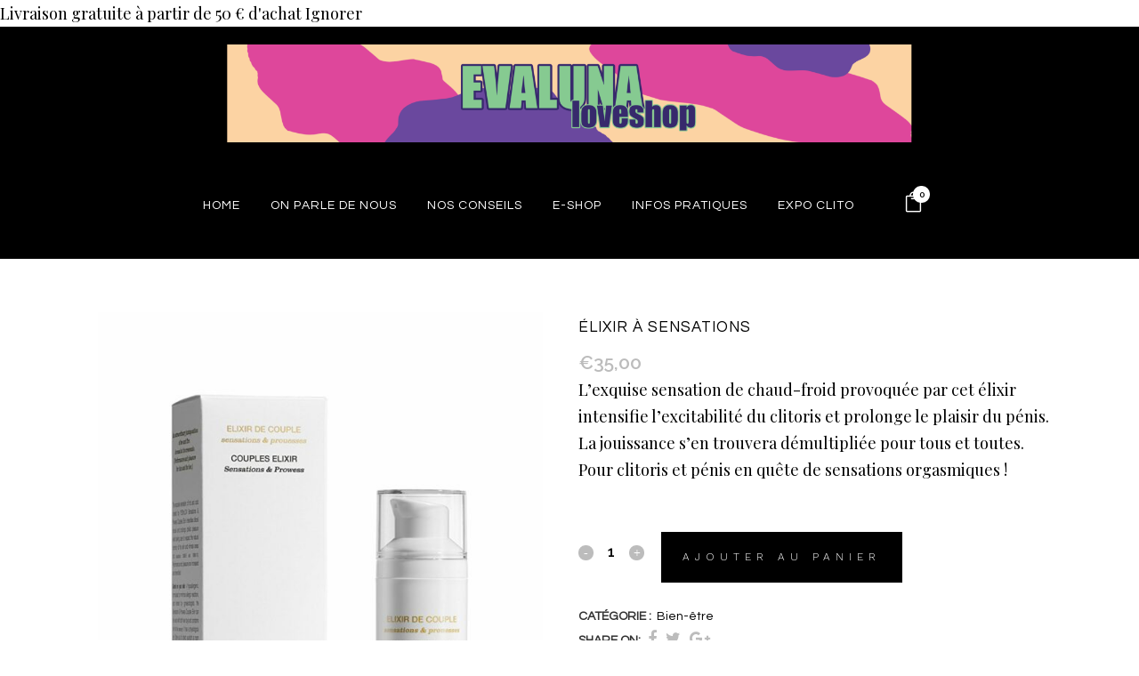

--- FILE ---
content_type: text/html; charset=UTF-8
request_url: https://evaluna.be/product/elixir-de-couple/
body_size: 25466
content:

<!DOCTYPE html>
<html lang="fr-BE">
<head>
	<meta charset="UTF-8" />
	
				<meta name="viewport" content="width=device-width,initial-scale=1,user-scalable=no">
		
                            <meta name="description" content="E shop de la boutique EvaLuna située à Ixelles, Bruxelles, Belgique. Loveshop indépendant présentant une sélection d&#039;articles érotiques : lubrifiants, massage, santé sexuelle, prévention, livres, sextoys, dildos, lingerie avec nos avis et conseils pour chaque produit">
            
                            <meta name="keywords" content="e shop, evaluna, ixelles, bruxelles, loveshop, boutique, belgique, sextoys, lubrifiants, massage, accessoires, menottes, dildos, harnais, lingerie">
            
	<link rel="profile" href="http://gmpg.org/xfn/11" />
	<link rel="pingback" href="https://evaluna.be/xmlrpc.php" />

	<meta name='robots' content='index, follow, max-image-preview:large, max-snippet:-1, max-video-preview:-1' />
<script>window._wca = window._wca || [];</script>

	<!-- This site is optimized with the Yoast SEO plugin v26.7 - https://yoast.com/wordpress/plugins/seo/ -->
	<title>Élixir à sensations - Eva Luna Concept</title>
<link data-rocket-preload as="style" href="https://fonts.googleapis.com/css?family=Raleway%3A100%2C200%2C300%2C400%2C500%2C600%2C700%2C800%2C900%2C100italic%2C300italic%2C400italic%2C700italic%7CPlayfair%20Display%3A100%2C200%2C300%2C400%2C500%2C600%2C700%2C800%2C900%2C100italic%2C300italic%2C400italic%2C700italic%7CSatisfy%3A100%2C200%2C300%2C400%2C500%2C600%2C700%2C800%2C900%2C100italic%2C300italic%2C400italic%2C700italic%7CPoppins%3A100%2C200%2C300%2C400%2C500%2C600%2C700%2C800%2C900%2C100italic%2C300italic%2C400italic%2C700italic%7CWork%20Sans%3A100%2C200%2C300%2C400%2C500%2C600%2C700%2C800%2C900%2C100italic%2C300italic%2C400italic%2C700italic%7CUbuntu%3A100%2C200%2C300%2C400%2C500%2C600%2C700%2C800%2C900%2C100italic%2C300italic%2C400italic%2C700italic%7CQuestrial%3A100%2C200%2C300%2C400%2C500%2C600%2C700%2C800%2C900%2C100italic%2C300italic%2C400italic%2C700italic&#038;subset=latin%2Clatin-ext&#038;display=swap" rel="preload">
<link href="https://fonts.googleapis.com/css?family=Raleway%3A100%2C200%2C300%2C400%2C500%2C600%2C700%2C800%2C900%2C100italic%2C300italic%2C400italic%2C700italic%7CPlayfair%20Display%3A100%2C200%2C300%2C400%2C500%2C600%2C700%2C800%2C900%2C100italic%2C300italic%2C400italic%2C700italic%7CSatisfy%3A100%2C200%2C300%2C400%2C500%2C600%2C700%2C800%2C900%2C100italic%2C300italic%2C400italic%2C700italic%7CPoppins%3A100%2C200%2C300%2C400%2C500%2C600%2C700%2C800%2C900%2C100italic%2C300italic%2C400italic%2C700italic%7CWork%20Sans%3A100%2C200%2C300%2C400%2C500%2C600%2C700%2C800%2C900%2C100italic%2C300italic%2C400italic%2C700italic%7CUbuntu%3A100%2C200%2C300%2C400%2C500%2C600%2C700%2C800%2C900%2C100italic%2C300italic%2C400italic%2C700italic%7CQuestrial%3A100%2C200%2C300%2C400%2C500%2C600%2C700%2C800%2C900%2C100italic%2C300italic%2C400italic%2C700italic&#038;subset=latin%2Clatin-ext&#038;display=swap" media="print" onload="this.media=&#039;all&#039;" rel="stylesheet">
<noscript data-wpr-hosted-gf-parameters=""><link rel="stylesheet" href="https://fonts.googleapis.com/css?family=Raleway%3A100%2C200%2C300%2C400%2C500%2C600%2C700%2C800%2C900%2C100italic%2C300italic%2C400italic%2C700italic%7CPlayfair%20Display%3A100%2C200%2C300%2C400%2C500%2C600%2C700%2C800%2C900%2C100italic%2C300italic%2C400italic%2C700italic%7CSatisfy%3A100%2C200%2C300%2C400%2C500%2C600%2C700%2C800%2C900%2C100italic%2C300italic%2C400italic%2C700italic%7CPoppins%3A100%2C200%2C300%2C400%2C500%2C600%2C700%2C800%2C900%2C100italic%2C300italic%2C400italic%2C700italic%7CWork%20Sans%3A100%2C200%2C300%2C400%2C500%2C600%2C700%2C800%2C900%2C100italic%2C300italic%2C400italic%2C700italic%7CUbuntu%3A100%2C200%2C300%2C400%2C500%2C600%2C700%2C800%2C900%2C100italic%2C300italic%2C400italic%2C700italic%7CQuestrial%3A100%2C200%2C300%2C400%2C500%2C600%2C700%2C800%2C900%2C100italic%2C300italic%2C400italic%2C700italic&#038;subset=latin%2Clatin-ext&#038;display=swap"></noscript>
	<link rel="canonical" href="https://evaluna.be/product/elixir-de-couple/" />
	<meta property="og:locale" content="fr_FR" />
	<meta property="og:type" content="article" />
	<meta property="og:title" content="Élixir à sensations - Eva Luna Concept" />
	<meta property="og:description" content="L’exquise sensation de chaud-froid provoquée par cet élixir intensifie l’excitabilité du clitoris et prolonge le plaisir du pénis. La jouissance s&#039;en trouvera démultipliée pour tous et toutes.  Pour clitoris et pénis en quête de sensations orgasmiques ! &nbsp;" />
	<meta property="og:url" content="https://evaluna.be/product/elixir-de-couple/" />
	<meta property="og:site_name" content="Eva Luna Concept" />
	<meta property="article:modified_time" content="2025-03-06T19:45:18+00:00" />
	<meta property="og:image" content="https://evaluna.be/wp-content/uploads/2017/11/elixirdecouple-evaluna-massageintime-cosmetique.jpg" />
	<meta property="og:image:width" content="1025" />
	<meta property="og:image:height" content="1500" />
	<meta property="og:image:type" content="image/jpeg" />
	<meta name="twitter:card" content="summary_large_image" />
	<script type="application/ld+json" class="yoast-schema-graph">{"@context":"https://schema.org","@graph":[{"@type":"WebPage","@id":"https://evaluna.be/product/elixir-de-couple/","url":"https://evaluna.be/product/elixir-de-couple/","name":"Élixir à sensations - Eva Luna Concept","isPartOf":{"@id":"https://evaluna.be/#website"},"primaryImageOfPage":{"@id":"https://evaluna.be/product/elixir-de-couple/#primaryimage"},"image":{"@id":"https://evaluna.be/product/elixir-de-couple/#primaryimage"},"thumbnailUrl":"https://evaluna.be/wp-content/uploads/2017/11/elixirdecouple-evaluna-massageintime-cosmetique.jpg","datePublished":"2017-11-30T12:21:11+00:00","dateModified":"2025-03-06T19:45:18+00:00","breadcrumb":{"@id":"https://evaluna.be/product/elixir-de-couple/#breadcrumb"},"inLanguage":"fr-BE","potentialAction":[{"@type":"ReadAction","target":["https://evaluna.be/product/elixir-de-couple/"]}]},{"@type":"ImageObject","inLanguage":"fr-BE","@id":"https://evaluna.be/product/elixir-de-couple/#primaryimage","url":"https://evaluna.be/wp-content/uploads/2017/11/elixirdecouple-evaluna-massageintime-cosmetique.jpg","contentUrl":"https://evaluna.be/wp-content/uploads/2017/11/elixirdecouple-evaluna-massageintime-cosmetique.jpg","width":1025,"height":1500},{"@type":"BreadcrumbList","@id":"https://evaluna.be/product/elixir-de-couple/#breadcrumb","itemListElement":[{"@type":"ListItem","position":1,"name":"Home","item":"https://evaluna.be/"},{"@type":"ListItem","position":2,"name":"E-shop","item":"https://evaluna.be/eshop-evaluna/"},{"@type":"ListItem","position":3,"name":"Élixir à sensations"}]},{"@type":"WebSite","@id":"https://evaluna.be/#website","url":"https://evaluna.be/","name":"Eva Luna Concept","description":"Love Concept","potentialAction":[{"@type":"SearchAction","target":{"@type":"EntryPoint","urlTemplate":"https://evaluna.be/?s={search_term_string}"},"query-input":{"@type":"PropertyValueSpecification","valueRequired":true,"valueName":"search_term_string"}}],"inLanguage":"fr-BE"}]}</script>
	<!-- / Yoast SEO plugin. -->


<link rel='dns-prefetch' href='//stats.wp.com' />
<link rel='dns-prefetch' href='//fonts.googleapis.com' />
<link href='https://fonts.gstatic.com' crossorigin rel='preconnect' />
<link rel='preconnect' href='//c0.wp.com' />
<link rel="alternate" type="application/rss+xml" title="Eva Luna Concept &raquo; Flux" href="https://evaluna.be/feed/" />
<link rel="alternate" type="application/rss+xml" title="Eva Luna Concept &raquo; Flux des commentaires" href="https://evaluna.be/comments/feed/" />
<link rel="alternate" title="oEmbed (JSON)" type="application/json+oembed" href="https://evaluna.be/wp-json/oembed/1.0/embed?url=https%3A%2F%2Fevaluna.be%2Fproduct%2Felixir-de-couple%2F" />
<link rel="alternate" title="oEmbed (XML)" type="text/xml+oembed" href="https://evaluna.be/wp-json/oembed/1.0/embed?url=https%3A%2F%2Fevaluna.be%2Fproduct%2Felixir-de-couple%2F&#038;format=xml" />
<style id='wp-img-auto-sizes-contain-inline-css' type='text/css'>
img:is([sizes=auto i],[sizes^="auto," i]){contain-intrinsic-size:3000px 1500px}
/*# sourceURL=wp-img-auto-sizes-contain-inline-css */
</style>
<style id='wp-emoji-styles-inline-css' type='text/css'>

	img.wp-smiley, img.emoji {
		display: inline !important;
		border: none !important;
		box-shadow: none !important;
		height: 1em !important;
		width: 1em !important;
		margin: 0 0.07em !important;
		vertical-align: -0.1em !important;
		background: none !important;
		padding: 0 !important;
	}
/*# sourceURL=wp-emoji-styles-inline-css */
</style>
<link rel='stylesheet' id='wp-block-library-css' href='https://c0.wp.com/c/6.9/wp-includes/css/dist/block-library/style.min.css' type='text/css' media='all' />
<style id='classic-theme-styles-inline-css' type='text/css'>
/*! This file is auto-generated */
.wp-block-button__link{color:#fff;background-color:#32373c;border-radius:9999px;box-shadow:none;text-decoration:none;padding:calc(.667em + 2px) calc(1.333em + 2px);font-size:1.125em}.wp-block-file__button{background:#32373c;color:#fff;text-decoration:none}
/*# sourceURL=/wp-includes/css/classic-themes.min.css */
</style>
<link rel='stylesheet' id='mediaelement-css' href='https://c0.wp.com/c/6.9/wp-includes/js/mediaelement/mediaelementplayer-legacy.min.css' type='text/css' media='all' />
<link rel='stylesheet' id='wp-mediaelement-css' href='https://c0.wp.com/c/6.9/wp-includes/js/mediaelement/wp-mediaelement.min.css' type='text/css' media='all' />
<style id='jetpack-sharing-buttons-style-inline-css' type='text/css'>
.jetpack-sharing-buttons__services-list{display:flex;flex-direction:row;flex-wrap:wrap;gap:0;list-style-type:none;margin:5px;padding:0}.jetpack-sharing-buttons__services-list.has-small-icon-size{font-size:12px}.jetpack-sharing-buttons__services-list.has-normal-icon-size{font-size:16px}.jetpack-sharing-buttons__services-list.has-large-icon-size{font-size:24px}.jetpack-sharing-buttons__services-list.has-huge-icon-size{font-size:36px}@media print{.jetpack-sharing-buttons__services-list{display:none!important}}.editor-styles-wrapper .wp-block-jetpack-sharing-buttons{gap:0;padding-inline-start:0}ul.jetpack-sharing-buttons__services-list.has-background{padding:1.25em 2.375em}
/*# sourceURL=https://evaluna.be/wp-content/plugins/jetpack/_inc/blocks/sharing-buttons/view.css */
</style>
<style id='global-styles-inline-css' type='text/css'>
:root{--wp--preset--aspect-ratio--square: 1;--wp--preset--aspect-ratio--4-3: 4/3;--wp--preset--aspect-ratio--3-4: 3/4;--wp--preset--aspect-ratio--3-2: 3/2;--wp--preset--aspect-ratio--2-3: 2/3;--wp--preset--aspect-ratio--16-9: 16/9;--wp--preset--aspect-ratio--9-16: 9/16;--wp--preset--color--black: #000000;--wp--preset--color--cyan-bluish-gray: #abb8c3;--wp--preset--color--white: #ffffff;--wp--preset--color--pale-pink: #f78da7;--wp--preset--color--vivid-red: #cf2e2e;--wp--preset--color--luminous-vivid-orange: #ff6900;--wp--preset--color--luminous-vivid-amber: #fcb900;--wp--preset--color--light-green-cyan: #7bdcb5;--wp--preset--color--vivid-green-cyan: #00d084;--wp--preset--color--pale-cyan-blue: #8ed1fc;--wp--preset--color--vivid-cyan-blue: #0693e3;--wp--preset--color--vivid-purple: #9b51e0;--wp--preset--gradient--vivid-cyan-blue-to-vivid-purple: linear-gradient(135deg,rgb(6,147,227) 0%,rgb(155,81,224) 100%);--wp--preset--gradient--light-green-cyan-to-vivid-green-cyan: linear-gradient(135deg,rgb(122,220,180) 0%,rgb(0,208,130) 100%);--wp--preset--gradient--luminous-vivid-amber-to-luminous-vivid-orange: linear-gradient(135deg,rgb(252,185,0) 0%,rgb(255,105,0) 100%);--wp--preset--gradient--luminous-vivid-orange-to-vivid-red: linear-gradient(135deg,rgb(255,105,0) 0%,rgb(207,46,46) 100%);--wp--preset--gradient--very-light-gray-to-cyan-bluish-gray: linear-gradient(135deg,rgb(238,238,238) 0%,rgb(169,184,195) 100%);--wp--preset--gradient--cool-to-warm-spectrum: linear-gradient(135deg,rgb(74,234,220) 0%,rgb(151,120,209) 20%,rgb(207,42,186) 40%,rgb(238,44,130) 60%,rgb(251,105,98) 80%,rgb(254,248,76) 100%);--wp--preset--gradient--blush-light-purple: linear-gradient(135deg,rgb(255,206,236) 0%,rgb(152,150,240) 100%);--wp--preset--gradient--blush-bordeaux: linear-gradient(135deg,rgb(254,205,165) 0%,rgb(254,45,45) 50%,rgb(107,0,62) 100%);--wp--preset--gradient--luminous-dusk: linear-gradient(135deg,rgb(255,203,112) 0%,rgb(199,81,192) 50%,rgb(65,88,208) 100%);--wp--preset--gradient--pale-ocean: linear-gradient(135deg,rgb(255,245,203) 0%,rgb(182,227,212) 50%,rgb(51,167,181) 100%);--wp--preset--gradient--electric-grass: linear-gradient(135deg,rgb(202,248,128) 0%,rgb(113,206,126) 100%);--wp--preset--gradient--midnight: linear-gradient(135deg,rgb(2,3,129) 0%,rgb(40,116,252) 100%);--wp--preset--font-size--small: 13px;--wp--preset--font-size--medium: 20px;--wp--preset--font-size--large: 36px;--wp--preset--font-size--x-large: 42px;--wp--preset--spacing--20: 0.44rem;--wp--preset--spacing--30: 0.67rem;--wp--preset--spacing--40: 1rem;--wp--preset--spacing--50: 1.5rem;--wp--preset--spacing--60: 2.25rem;--wp--preset--spacing--70: 3.38rem;--wp--preset--spacing--80: 5.06rem;--wp--preset--shadow--natural: 6px 6px 9px rgba(0, 0, 0, 0.2);--wp--preset--shadow--deep: 12px 12px 50px rgba(0, 0, 0, 0.4);--wp--preset--shadow--sharp: 6px 6px 0px rgba(0, 0, 0, 0.2);--wp--preset--shadow--outlined: 6px 6px 0px -3px rgb(255, 255, 255), 6px 6px rgb(0, 0, 0);--wp--preset--shadow--crisp: 6px 6px 0px rgb(0, 0, 0);}:where(.is-layout-flex){gap: 0.5em;}:where(.is-layout-grid){gap: 0.5em;}body .is-layout-flex{display: flex;}.is-layout-flex{flex-wrap: wrap;align-items: center;}.is-layout-flex > :is(*, div){margin: 0;}body .is-layout-grid{display: grid;}.is-layout-grid > :is(*, div){margin: 0;}:where(.wp-block-columns.is-layout-flex){gap: 2em;}:where(.wp-block-columns.is-layout-grid){gap: 2em;}:where(.wp-block-post-template.is-layout-flex){gap: 1.25em;}:where(.wp-block-post-template.is-layout-grid){gap: 1.25em;}.has-black-color{color: var(--wp--preset--color--black) !important;}.has-cyan-bluish-gray-color{color: var(--wp--preset--color--cyan-bluish-gray) !important;}.has-white-color{color: var(--wp--preset--color--white) !important;}.has-pale-pink-color{color: var(--wp--preset--color--pale-pink) !important;}.has-vivid-red-color{color: var(--wp--preset--color--vivid-red) !important;}.has-luminous-vivid-orange-color{color: var(--wp--preset--color--luminous-vivid-orange) !important;}.has-luminous-vivid-amber-color{color: var(--wp--preset--color--luminous-vivid-amber) !important;}.has-light-green-cyan-color{color: var(--wp--preset--color--light-green-cyan) !important;}.has-vivid-green-cyan-color{color: var(--wp--preset--color--vivid-green-cyan) !important;}.has-pale-cyan-blue-color{color: var(--wp--preset--color--pale-cyan-blue) !important;}.has-vivid-cyan-blue-color{color: var(--wp--preset--color--vivid-cyan-blue) !important;}.has-vivid-purple-color{color: var(--wp--preset--color--vivid-purple) !important;}.has-black-background-color{background-color: var(--wp--preset--color--black) !important;}.has-cyan-bluish-gray-background-color{background-color: var(--wp--preset--color--cyan-bluish-gray) !important;}.has-white-background-color{background-color: var(--wp--preset--color--white) !important;}.has-pale-pink-background-color{background-color: var(--wp--preset--color--pale-pink) !important;}.has-vivid-red-background-color{background-color: var(--wp--preset--color--vivid-red) !important;}.has-luminous-vivid-orange-background-color{background-color: var(--wp--preset--color--luminous-vivid-orange) !important;}.has-luminous-vivid-amber-background-color{background-color: var(--wp--preset--color--luminous-vivid-amber) !important;}.has-light-green-cyan-background-color{background-color: var(--wp--preset--color--light-green-cyan) !important;}.has-vivid-green-cyan-background-color{background-color: var(--wp--preset--color--vivid-green-cyan) !important;}.has-pale-cyan-blue-background-color{background-color: var(--wp--preset--color--pale-cyan-blue) !important;}.has-vivid-cyan-blue-background-color{background-color: var(--wp--preset--color--vivid-cyan-blue) !important;}.has-vivid-purple-background-color{background-color: var(--wp--preset--color--vivid-purple) !important;}.has-black-border-color{border-color: var(--wp--preset--color--black) !important;}.has-cyan-bluish-gray-border-color{border-color: var(--wp--preset--color--cyan-bluish-gray) !important;}.has-white-border-color{border-color: var(--wp--preset--color--white) !important;}.has-pale-pink-border-color{border-color: var(--wp--preset--color--pale-pink) !important;}.has-vivid-red-border-color{border-color: var(--wp--preset--color--vivid-red) !important;}.has-luminous-vivid-orange-border-color{border-color: var(--wp--preset--color--luminous-vivid-orange) !important;}.has-luminous-vivid-amber-border-color{border-color: var(--wp--preset--color--luminous-vivid-amber) !important;}.has-light-green-cyan-border-color{border-color: var(--wp--preset--color--light-green-cyan) !important;}.has-vivid-green-cyan-border-color{border-color: var(--wp--preset--color--vivid-green-cyan) !important;}.has-pale-cyan-blue-border-color{border-color: var(--wp--preset--color--pale-cyan-blue) !important;}.has-vivid-cyan-blue-border-color{border-color: var(--wp--preset--color--vivid-cyan-blue) !important;}.has-vivid-purple-border-color{border-color: var(--wp--preset--color--vivid-purple) !important;}.has-vivid-cyan-blue-to-vivid-purple-gradient-background{background: var(--wp--preset--gradient--vivid-cyan-blue-to-vivid-purple) !important;}.has-light-green-cyan-to-vivid-green-cyan-gradient-background{background: var(--wp--preset--gradient--light-green-cyan-to-vivid-green-cyan) !important;}.has-luminous-vivid-amber-to-luminous-vivid-orange-gradient-background{background: var(--wp--preset--gradient--luminous-vivid-amber-to-luminous-vivid-orange) !important;}.has-luminous-vivid-orange-to-vivid-red-gradient-background{background: var(--wp--preset--gradient--luminous-vivid-orange-to-vivid-red) !important;}.has-very-light-gray-to-cyan-bluish-gray-gradient-background{background: var(--wp--preset--gradient--very-light-gray-to-cyan-bluish-gray) !important;}.has-cool-to-warm-spectrum-gradient-background{background: var(--wp--preset--gradient--cool-to-warm-spectrum) !important;}.has-blush-light-purple-gradient-background{background: var(--wp--preset--gradient--blush-light-purple) !important;}.has-blush-bordeaux-gradient-background{background: var(--wp--preset--gradient--blush-bordeaux) !important;}.has-luminous-dusk-gradient-background{background: var(--wp--preset--gradient--luminous-dusk) !important;}.has-pale-ocean-gradient-background{background: var(--wp--preset--gradient--pale-ocean) !important;}.has-electric-grass-gradient-background{background: var(--wp--preset--gradient--electric-grass) !important;}.has-midnight-gradient-background{background: var(--wp--preset--gradient--midnight) !important;}.has-small-font-size{font-size: var(--wp--preset--font-size--small) !important;}.has-medium-font-size{font-size: var(--wp--preset--font-size--medium) !important;}.has-large-font-size{font-size: var(--wp--preset--font-size--large) !important;}.has-x-large-font-size{font-size: var(--wp--preset--font-size--x-large) !important;}
:where(.wp-block-post-template.is-layout-flex){gap: 1.25em;}:where(.wp-block-post-template.is-layout-grid){gap: 1.25em;}
:where(.wp-block-term-template.is-layout-flex){gap: 1.25em;}:where(.wp-block-term-template.is-layout-grid){gap: 1.25em;}
:where(.wp-block-columns.is-layout-flex){gap: 2em;}:where(.wp-block-columns.is-layout-grid){gap: 2em;}
:root :where(.wp-block-pullquote){font-size: 1.5em;line-height: 1.6;}
/*# sourceURL=global-styles-inline-css */
</style>
<style id='woocommerce-inline-inline-css' type='text/css'>
.woocommerce form .form-row .required { visibility: visible; }
/*# sourceURL=woocommerce-inline-inline-css */
</style>
<link rel='stylesheet' id='bridge-default-style-css' href='https://evaluna.be/wp-content/themes/bridge/style.css?ver=a512cd' type='text/css' media='all' />
<link rel='stylesheet' id='bridge-qode-font_awesome-css' href='https://evaluna.be/wp-content/themes/bridge/css/font-awesome/css/font-awesome.min.css?ver=a512cd' type='text/css' media='all' />
<link rel='stylesheet' id='bridge-qode-font_elegant-css' href='https://evaluna.be/wp-content/themes/bridge/css/elegant-icons/style.min.css?ver=a512cd' type='text/css' media='all' />
<link rel='stylesheet' id='bridge-qode-linea_icons-css' href='https://evaluna.be/wp-content/themes/bridge/css/linea-icons/style.css?ver=a512cd' type='text/css' media='all' />
<link rel='stylesheet' id='bridge-qode-dripicons-css' href='https://evaluna.be/wp-content/themes/bridge/css/dripicons/dripicons.css?ver=a512cd' type='text/css' media='all' />
<link rel='stylesheet' id='bridge-qode-kiko-css' href='https://evaluna.be/wp-content/themes/bridge/css/kiko/kiko-all.css?ver=a512cd' type='text/css' media='all' />
<link rel='stylesheet' id='bridge-qode-font_awesome_5-css' href='https://evaluna.be/wp-content/themes/bridge/css/font-awesome-5/css/font-awesome-5.min.css?ver=a512cd' type='text/css' media='all' />
<link rel='stylesheet' id='bridge-stylesheet-css' href='https://evaluna.be/wp-content/themes/bridge/css/stylesheet.min.css?ver=a512cd' type='text/css' media='all' />
<style id='bridge-stylesheet-inline-css' type='text/css'>
   .postid-15943.disabled_footer_top .footer_top_holder, .postid-15943.disabled_footer_bottom .footer_bottom_holder { display: none;}


/*# sourceURL=bridge-stylesheet-inline-css */
</style>
<link rel='stylesheet' id='bridge-woocommerce-css' href='https://evaluna.be/wp-content/themes/bridge/css/woocommerce.min.css?ver=a512cd' type='text/css' media='all' />
<link rel='stylesheet' id='bridge-woocommerce-responsive-css' href='https://evaluna.be/wp-content/themes/bridge/css/woocommerce_responsive.min.css?ver=a512cd' type='text/css' media='all' />
<link rel='stylesheet' id='bridge-print-css' href='https://evaluna.be/wp-content/themes/bridge/css/print.css?ver=a512cd' type='text/css' media='all' />
<link rel='stylesheet' id='bridge-style-dynamic-css' href='https://evaluna.be/wp-content/cache/busting/1/wp-content/themes/bridge/css/style_dynamic_callback.css' type='text/css' media='all' />
<link rel='stylesheet' id='bridge-responsive-css' href='https://evaluna.be/wp-content/themes/bridge/css/responsive.min.css?ver=a512cd' type='text/css' media='all' />
<link rel='stylesheet' id='bridge-style-dynamic-responsive-css' href='https://evaluna.be/wp-content/cache/busting/1/wp-content/themes/bridge/css/style_dynamic_responsive_callback.css' type='text/css' media='all' />
<style id='bridge-style-dynamic-responsive-inline-css' type='text/css'>
.qbutton {
  padding: 0 60px;
}

.projects_holder article .portfolio_description {
  padding: 30px 0 37px;
}

.testimonials_holder .flex-direction-nav a {
   border-color: #808ba0;
}

.testimonials_holder .flex-direction-nav a:hover {
   background-color: #808ba0;
}

.testimonials_holder .flex-direction-nav a:before {
   color: #808ba0;
}

i.fa.fa-stack-1x {
  font-size: 25px !important;
}

.q_font_awsome_icon_stack:hover .fa-circle {
color: #1b1f2b !important;
}

.blog_holder .post_info {
font-size: 12px;
text-transform: uppercase;
letter-spacing: 2px;
font-weight: 300 !important;
}

.blog_holder h2, .blog_holder h2 a {
  font-size: 45px;
}

.blog_holder.blog_large_image {
  text-align: center;
}

input.wpcf7-form-control.wpcf7-submit {
  padding: 0 60px;
}

aside .widget li, .side_menu .widget li {
  margin: 0 0 1px;
}

.side_menu i.fa.fa-stack-1x {
  font-size: 18px !important;
}

.carousel-inner .slider_content .text .qbutton {
  margin-top: 28px;
}
@media only screen and (max-width: 600px){
.projects_holder.v4.standard_no_space .mix{
  margin: 0;
}
}
li.narrow .second .inner ul {
  padding: 17px 0;
}
/*# sourceURL=bridge-style-dynamic-responsive-inline-css */
</style>

<link rel='stylesheet' id='bridge-core-dashboard-style-css' href='https://evaluna.be/wp-content/plugins/bridge-core/modules/core-dashboard/assets/css/core-dashboard.min.css?ver=a512cd' type='text/css' media='all' />
<link rel='stylesheet' id='wc_stripe_express_checkout_style-css' href='https://evaluna.be/wp-content/plugins/woocommerce-gateway-stripe/build/express-checkout.css?ver=f49792bd42ded7e3e1cb' type='text/css' media='all' />
<link rel='stylesheet' id='slick-css' href='https://evaluna.be/wp-content/plugins/woo-product-gallery-slider/assets/css/slick.css?ver=2.3.22' type='text/css' media='all' />
<link rel='stylesheet' id='slick-theme-css' href='https://evaluna.be/wp-content/plugins/woo-product-gallery-slider/assets/css/slick-theme.css?ver=2.3.22' type='text/css' media='all' />
<link rel='stylesheet' id='fancybox-css' href='https://evaluna.be/wp-content/plugins/woo-product-gallery-slider/assets/css/jquery.fancybox.min.css?ver=2.3.22' type='text/css' media='all' />
<style id='fancybox-inline-css' type='text/css'>

					.wpgs-nav .slick-track {
						transform: inherit !important;
					}
				
					.wpgs-dots {
						display:none;
					}
				.wpgs-for .slick-slide{cursor:pointer;}
/*# sourceURL=fancybox-inline-css */
</style>
<link rel='stylesheet' id='flaticon-wpgs-css' href='https://evaluna.be/wp-content/plugins/woo-product-gallery-slider/assets/css/font/flaticon.css?ver=2.3.22' type='text/css' media='all' />
<script type="text/javascript" src="https://c0.wp.com/c/6.9/wp-includes/js/jquery/jquery.min.js" id="jquery-core-js"></script>
<script type="text/javascript" src="https://c0.wp.com/c/6.9/wp-includes/js/jquery/jquery-migrate.min.js" id="jquery-migrate-js"></script>
<script type="text/javascript" src="https://c0.wp.com/p/woocommerce/10.4.3/assets/js/jquery-blockui/jquery.blockUI.min.js" id="wc-jquery-blockui-js" defer="defer" data-wp-strategy="defer"></script>
<script type="text/javascript" id="wc-add-to-cart-js-extra">
/* <![CDATA[ */
var wc_add_to_cart_params = {"ajax_url":"/wp-admin/admin-ajax.php","wc_ajax_url":"/?wc-ajax=%%endpoint%%","i18n_view_cart":"Voir le panier","cart_url":"https://evaluna.be/cart/","is_cart":"","cart_redirect_after_add":"yes"};
//# sourceURL=wc-add-to-cart-js-extra
/* ]]> */
</script>
<script type="text/javascript" src="https://c0.wp.com/p/woocommerce/10.4.3/assets/js/frontend/add-to-cart.min.js" id="wc-add-to-cart-js" defer="defer" data-wp-strategy="defer"></script>
<script type="text/javascript" id="wc-single-product-js-extra">
/* <![CDATA[ */
var wc_single_product_params = {"i18n_required_rating_text":"Veuillez s\u00e9lectionner une note","i18n_rating_options":["1 of 5 stars","2 of 5 stars","3 of 5 stars","4 of 5 stars","5 of 5 stars"],"i18n_product_gallery_trigger_text":"View full-screen image gallery","review_rating_required":"yes","flexslider":{"rtl":false,"animation":"slide","smoothHeight":true,"directionNav":false,"controlNav":"thumbnails","slideshow":false,"animationSpeed":500,"animationLoop":false,"allowOneSlide":false},"zoom_enabled":"","zoom_options":[],"photoswipe_enabled":"","photoswipe_options":{"shareEl":false,"closeOnScroll":false,"history":false,"hideAnimationDuration":0,"showAnimationDuration":0},"flexslider_enabled":""};
//# sourceURL=wc-single-product-js-extra
/* ]]> */
</script>
<script type="text/javascript" src="https://c0.wp.com/p/woocommerce/10.4.3/assets/js/frontend/single-product.min.js" id="wc-single-product-js" defer="defer" data-wp-strategy="defer"></script>
<script type="text/javascript" src="https://c0.wp.com/p/woocommerce/10.4.3/assets/js/js-cookie/js.cookie.min.js" id="wc-js-cookie-js" defer="defer" data-wp-strategy="defer"></script>
<script type="text/javascript" id="woocommerce-js-extra">
/* <![CDATA[ */
var woocommerce_params = {"ajax_url":"/wp-admin/admin-ajax.php","wc_ajax_url":"/?wc-ajax=%%endpoint%%","i18n_password_show":"Show password","i18n_password_hide":"Hide password"};
//# sourceURL=woocommerce-js-extra
/* ]]> */
</script>
<script type="text/javascript" src="https://c0.wp.com/p/woocommerce/10.4.3/assets/js/frontend/woocommerce.min.js" id="woocommerce-js" defer="defer" data-wp-strategy="defer"></script>
<script type="text/javascript" src="https://c0.wp.com/p/woocommerce/10.4.3/assets/js/select2/select2.full.min.js" id="wc-select2-js" defer="defer" data-wp-strategy="defer"></script>
<script type="text/javascript" src="https://stats.wp.com/s-202604.js" id="woocommerce-analytics-js" defer="defer" data-wp-strategy="defer"></script>
<link rel="https://api.w.org/" href="https://evaluna.be/wp-json/" /><link rel="alternate" title="JSON" type="application/json" href="https://evaluna.be/wp-json/wp/v2/product/15943" /><link rel="EditURI" type="application/rsd+xml" title="RSD" href="https://evaluna.be/xmlrpc.php?rsd" />

<link rel='shortlink' href='https://evaluna.be/?p=15943' />
	<style>img#wpstats{display:none}</style>
			<noscript><style>.woocommerce-product-gallery{ opacity: 1 !important; }</style></noscript>
	<meta name="generator" content="Elementor 3.34.1; features: e_font_icon_svg, additional_custom_breakpoints; settings: css_print_method-external, google_font-enabled, font_display-auto">
			<style>
				.e-con.e-parent:nth-of-type(n+4):not(.e-lazyloaded):not(.e-no-lazyload),
				.e-con.e-parent:nth-of-type(n+4):not(.e-lazyloaded):not(.e-no-lazyload) * {
					background-image: none !important;
				}
				@media screen and (max-height: 1024px) {
					.e-con.e-parent:nth-of-type(n+3):not(.e-lazyloaded):not(.e-no-lazyload),
					.e-con.e-parent:nth-of-type(n+3):not(.e-lazyloaded):not(.e-no-lazyload) * {
						background-image: none !important;
					}
				}
				@media screen and (max-height: 640px) {
					.e-con.e-parent:nth-of-type(n+2):not(.e-lazyloaded):not(.e-no-lazyload),
					.e-con.e-parent:nth-of-type(n+2):not(.e-lazyloaded):not(.e-no-lazyload) * {
						background-image: none !important;
					}
				}
			</style>
			<style type="text/css">.wpgs-for .slick-arrow::before,.wpgs-nav .slick-prev::before, .wpgs-nav .slick-next::before{color:#000;}.fancybox-bg{background-color:rgba(10,0,0,0.75);}.fancybox-caption,.fancybox-infobar{color:#fff;}.wpgs-nav .slick-slide{border-color:transparent}.wpgs-nav .slick-current{border-color:#000}.wpgs-video-wrapper{min-height:500px;}</style><link rel="icon" href="https://evaluna.be/wp-content/uploads/2017/03/cropped-Big-Teaze-Toys-Grand-Canar-Paris-Noir-1-2000-7118_2_1445424106-32x32.jpg" sizes="32x32" />
<link rel="icon" href="https://evaluna.be/wp-content/uploads/2017/03/cropped-Big-Teaze-Toys-Grand-Canar-Paris-Noir-1-2000-7118_2_1445424106-192x192.jpg" sizes="192x192" />
<link rel="apple-touch-icon" href="https://evaluna.be/wp-content/uploads/2017/03/cropped-Big-Teaze-Toys-Grand-Canar-Paris-Noir-1-2000-7118_2_1445424106-180x180.jpg" />
<meta name="msapplication-TileImage" content="https://evaluna.be/wp-content/uploads/2017/03/cropped-Big-Teaze-Toys-Grand-Canar-Paris-Noir-1-2000-7118_2_1445424106-270x270.jpg" />
<meta name="generator" content="WP Rocket 3.20.3" data-wpr-features="wpr_preload_links wpr_desktop" /></head>

<body class="wp-singular product-template-default single single-product postid-15943 wp-theme-bridge theme-bridge bridge-core-3.3.4.4 woocommerce woocommerce-page woocommerce-demo-store woocommerce-no-js  qode-title-hidden columns-3 qode-theme-ver-30.8.8.4 qode-theme-bridge disabled_footer_bottom elementor-default elementor-kit-19203" itemscope itemtype="http://schema.org/WebPage">


<p role="complementary" aria-label="Notification de la boutique" class="woocommerce-store-notice demo_store" data-notice-id="844a0afbc08b96bb85cb5cfe63d9993f" style="display:none;">Livraison gratuite à partir de 50 € d'achat <a role="button" href="#" class="woocommerce-store-notice__dismiss-link">Ignorer</a></p>
	<div data-rocket-location-hash="33c66324b85f144b75dc86db82fb8b1a" class="ajax_loader"><div data-rocket-location-hash="d7bcdb177ef4292c81ec12332a7d6644" class="ajax_loader_1"><div data-rocket-location-hash="2f64c700d65f158d8aa6e4a20b223c2d" class="two_rotating_circles"><div class="dot1"></div><div class="dot2"></div></div></div></div>
	
<div data-rocket-location-hash="4c0bf78c47c78da60d59ccfd9f86e974" class="wrapper">
	<div data-rocket-location-hash="6539a8819f1b1de93c8f630423d17b77" class="wrapper_inner">

    
		<!-- Google Analytics start -->
					<script>
				var _gaq = _gaq || [];
				_gaq.push(['_setAccount', 'UA-50398491-1']);
				_gaq.push(['_trackPageview']);

				(function() {
					var ga = document.createElement('script'); ga.type = 'text/javascript'; ga.async = true;
					ga.src = ('https:' == document.location.protocol ? 'https://ssl' : 'http://www') + '.google-analytics.com/ga.js';
					var s = document.getElementsByTagName('script')[0]; s.parentNode.insertBefore(ga, s);
				})();
			</script>
				<!-- Google Analytics end -->

		
	<header data-rocket-location-hash="5df882242467491ba362ec1590179b11" class=" centered_logo scroll_header_top_area light regular with_border with_hover_bg_color sticky_mobile page_header">
    <div class="header_inner clearfix">
                <div class="header_top_bottom_holder">
            
            <div class="header_bottom clearfix" style=' background-color:rgba(0, 0, 0, 1);' >
                
                            <div class="header_inner_left">
                                									<div class="mobile_menu_button">
		<span>
			<i class="qode_icon_font_awesome fa fa-bars " ></i>		</span>
	</div>
                                <div class="logo_wrapper" >
	<div class="q_logo">
		<a itemprop="url" href="https://evaluna.be/" >
             <img itemprop="image" class="normal" src="https://evaluna.be/wp-content/uploads/2025/10/evaluna_logo_header20252-scaled.png" alt="Logo"> 			 <img itemprop="image" class="light" src="https://evaluna.be/wp-content/uploads/2025/10/evaluna_logo_header20252-scaled.png" alt="Logo"/> 			 <img itemprop="image" class="dark" src="https://evaluna.be/wp-content/uploads/2025/10/evaluna_logo_header20252-scaled.png" alt="Logo"/> 			 <img itemprop="image" class="sticky" src="https://evaluna.be/wp-content/uploads/2025/10/evaluna_logo_header20252-scaled.png" alt="Logo"/> 			 <img itemprop="image" class="mobile" src="https://evaluna.be/wp-content/uploads/2025/10/evaluna_logo_header20252-scaled.png" alt="Logo"/> 					</a>
	</div>
	</div>                                                            </div>
                                
                                
                                <nav class="main_menu drop_down center">
                                    <ul id="menu-onglets" class=""><li id="nav-menu-item-17670" class="menu-item menu-item-type-post_type menu-item-object-page menu-item-home  narrow"><a href="https://evaluna.be/" class=""><i class="menu_icon blank fa"></i><span>Home<span class="underline_dash"></span></span><span class="plus"></span></a></li>
<li id="nav-menu-item-18015" class="menu-item menu-item-type-post_type menu-item-object-page menu-item-has-children  has_sub narrow"><a href="https://evaluna.be/eva-luna-presse-bruxelles/" class=""><i class="menu_icon blank fa"></i><span>ON PARLE DE NOUS<span class="underline_dash"></span></span><span class="plus"></span></a>
<div class="second"><div class="inner"><ul>
	<li id="nav-menu-item-19023" class="menu-item menu-item-type-taxonomy menu-item-object-category "><a href="https://evaluna.be/category/nos-partenariats/" class=""><i class="menu_icon blank fa"></i><span>Nos partenariats</span><span class="plus"></span></a></li>
	<li id="nav-menu-item-19022" class="menu-item menu-item-type-taxonomy menu-item-object-category "><a href="https://evaluna.be/category/la-presse/" class=""><i class="menu_icon blank fa"></i><span>la presse</span><span class="plus"></span></a></li>
</ul></div></div>
</li>
<li id="nav-menu-item-17705" class="menu-item menu-item-type-taxonomy menu-item-object-category  narrow"><a href="https://evaluna.be/category/nos-conseils/" class=""><i class="menu_icon blank fa"></i><span>Nos conseils<span class="underline_dash"></span></span><span class="plus"></span></a></li>
<li id="nav-menu-item-19402" class="menu-item menu-item-type-post_type menu-item-object-page menu-item-has-children current_page_parent  has_sub narrow"><a href="https://evaluna.be/eshop-evaluna/" class=""><i class="menu_icon blank fa"></i><span>E-shop<span class="underline_dash"></span></span><span class="plus"></span></a>
<div class="second"><div class="inner"><ul>
	<li id="nav-menu-item-21675" class="menu-item menu-item-type-taxonomy menu-item-object-product_cat "><a href="https://evaluna.be/product-category/sextoys_femmes/" class=""><i class="menu_icon blank fa"></i><span>Sextoys femmes (vulve &amp; vagin)</span><span class="plus"></span></a></li>
	<li id="nav-menu-item-21676" class="menu-item menu-item-type-taxonomy menu-item-object-product_cat "><a href="https://evaluna.be/product-category/sextoys_hommes/" class=""><i class="menu_icon blank fa"></i><span>Sextoys hommes (pénis &amp; prostate)</span><span class="plus"></span></a></li>
	<li id="nav-menu-item-21673" class="menu-item menu-item-type-taxonomy menu-item-object-product_cat "><a href="https://evaluna.be/product-category/plaisir_anal/" class=""><i class="menu_icon blank fa"></i><span>Plaisir anal</span><span class="plus"></span></a></li>
	<li id="nav-menu-item-21674" class="menu-item menu-item-type-taxonomy menu-item-object-product_cat "><a href="https://evaluna.be/product-category/plaisir_duo/" class=""><i class="menu_icon blank fa"></i><span>Plaisir en duo</span><span class="plus"></span></a></li>
	<li id="nav-menu-item-21668" class="menu-item menu-item-type-taxonomy menu-item-object-product_cat current-product-ancestor current-menu-parent current-product-parent "><a href="https://evaluna.be/product-category/bien_etre/" class=""><i class="menu_icon blank fa"></i><span>Bien-être</span><span class="plus"></span></a></li>
	<li id="nav-menu-item-21667" class="menu-item menu-item-type-taxonomy menu-item-object-product_cat "><a href="https://evaluna.be/product-category/accessoires_bdsm/" class=""><i class="menu_icon blank fa"></i><span>Accessoires / BDSM</span><span class="plus"></span></a></li>
	<li id="nav-menu-item-21671" class="menu-item menu-item-type-taxonomy menu-item-object-product_cat "><a href="https://evaluna.be/product-category/lingerie_bas/" class=""><i class="menu_icon blank fa"></i><span>Lingerie &amp; bas</span><span class="plus"></span></a></li>
	<li id="nav-menu-item-21670" class="menu-item menu-item-type-taxonomy menu-item-object-product_cat "><a href="https://evaluna.be/product-category/lgbtqi/" class=""><i class="menu_icon blank fa"></i><span>LGBTQI+</span><span class="plus"></span></a></li>
	<li id="nav-menu-item-21669" class="menu-item menu-item-type-taxonomy menu-item-object-product_cat "><a href="https://evaluna.be/product-category/bons_cadeaux/" class=""><i class="menu_icon blank fa"></i><span>Bons cadeaux</span><span class="plus"></span></a></li>
	<li id="nav-menu-item-21672" class="menu-item menu-item-type-taxonomy menu-item-object-product_cat "><a href="https://evaluna.be/product-category/livres_jeux/" class=""><i class="menu_icon blank fa"></i><span>Livres &amp; jeux</span><span class="plus"></span></a></li>
</ul></div></div>
</li>
<li id="nav-menu-item-19791" class="menu-item menu-item-type-post_type menu-item-object-page  narrow"><a href="https://evaluna.be/contacts/" class=""><i class="menu_icon blank fa"></i><span>INFOS PRATIQUES<span class="underline_dash"></span></span><span class="plus"></span></a></li>
<li id="nav-menu-item-21110" class="menu-item menu-item-type-post_type menu-item-object-page  narrow"><a href="https://evaluna.be/expo-clito/" class=""><i class="menu_icon blank fa"></i><span>EXPO CLITO<span class="underline_dash"></span></span><span class="plus"></span></a></li>
</ul>                                </nav>
                                                                    <div class="header_inner_right">
                                        <div class="side_menu_button_wrapper right">
                                                                                            <div class="header_bottom_right_widget_holder"><div class="header_bottom_widget widget_woocommerce-dropdown-cart">		<div class="shopping_cart_outer">
			<div class="shopping_cart_inner">
				<div class="shopping_cart_header">
					<a class="header_cart cart_icon" href="https://evaluna.be/cart/">
												<span class="header_cart_span">0</span>
					</a>
					<div class="shopping_cart_dropdown">
						<div class="shopping_cart_dropdown_inner">
															<ul class="cart_list product_list_widget">
																			<li>No products in the cart.</li>
																	</ul>
						</div>
			            <a itemprop="url" href="https://evaluna.be/cart/" class="qbutton white view-cart">Cart <i class="fa fa-shopping-cart"></i></a>
						<span class="total">Total:<span><span class="woocommerce-Price-amount amount"><bdi><span class="woocommerce-Price-currencySymbol">&euro;</span>0,00</bdi></span></span></span>
					</div>
				</div>
			</div>
		</div>
	</div></div>
                                                                                                                                    <div class="side_menu_button">
                                                                                                                                                
                                            </div>
                                        </div>
                                    </div>
                                							    <nav class="mobile_menu">
	<ul id="menu-onglets-1" class=""><li id="mobile-menu-item-17670" class="menu-item menu-item-type-post_type menu-item-object-page menu-item-home "><a href="https://evaluna.be/" class=""><span>Home</span></a><span class="mobile_arrow"><i class="fa fa-angle-right"></i><i class="fa fa-angle-down"></i></span></li>
<li id="mobile-menu-item-18015" class="menu-item menu-item-type-post_type menu-item-object-page menu-item-has-children  has_sub"><a href="https://evaluna.be/eva-luna-presse-bruxelles/" class=""><span>ON PARLE DE NOUS</span></a><span class="mobile_arrow"><i class="fa fa-angle-right"></i><i class="fa fa-angle-down"></i></span>
<ul class="sub_menu">
	<li id="mobile-menu-item-19023" class="menu-item menu-item-type-taxonomy menu-item-object-category "><a href="https://evaluna.be/category/nos-partenariats/" class=""><span>Nos partenariats</span></a><span class="mobile_arrow"><i class="fa fa-angle-right"></i><i class="fa fa-angle-down"></i></span></li>
	<li id="mobile-menu-item-19022" class="menu-item menu-item-type-taxonomy menu-item-object-category "><a href="https://evaluna.be/category/la-presse/" class=""><span>la presse</span></a><span class="mobile_arrow"><i class="fa fa-angle-right"></i><i class="fa fa-angle-down"></i></span></li>
</ul>
</li>
<li id="mobile-menu-item-17705" class="menu-item menu-item-type-taxonomy menu-item-object-category "><a href="https://evaluna.be/category/nos-conseils/" class=""><span>Nos conseils</span></a><span class="mobile_arrow"><i class="fa fa-angle-right"></i><i class="fa fa-angle-down"></i></span></li>
<li id="mobile-menu-item-19402" class="menu-item menu-item-type-post_type menu-item-object-page menu-item-has-children current_page_parent  has_sub"><a href="https://evaluna.be/eshop-evaluna/" class=""><span>E-shop</span></a><span class="mobile_arrow"><i class="fa fa-angle-right"></i><i class="fa fa-angle-down"></i></span>
<ul class="sub_menu">
	<li id="mobile-menu-item-21675" class="menu-item menu-item-type-taxonomy menu-item-object-product_cat "><a href="https://evaluna.be/product-category/sextoys_femmes/" class=""><span>Sextoys femmes (vulve &amp; vagin)</span></a><span class="mobile_arrow"><i class="fa fa-angle-right"></i><i class="fa fa-angle-down"></i></span></li>
	<li id="mobile-menu-item-21676" class="menu-item menu-item-type-taxonomy menu-item-object-product_cat "><a href="https://evaluna.be/product-category/sextoys_hommes/" class=""><span>Sextoys hommes (pénis &amp; prostate)</span></a><span class="mobile_arrow"><i class="fa fa-angle-right"></i><i class="fa fa-angle-down"></i></span></li>
	<li id="mobile-menu-item-21673" class="menu-item menu-item-type-taxonomy menu-item-object-product_cat "><a href="https://evaluna.be/product-category/plaisir_anal/" class=""><span>Plaisir anal</span></a><span class="mobile_arrow"><i class="fa fa-angle-right"></i><i class="fa fa-angle-down"></i></span></li>
	<li id="mobile-menu-item-21674" class="menu-item menu-item-type-taxonomy menu-item-object-product_cat "><a href="https://evaluna.be/product-category/plaisir_duo/" class=""><span>Plaisir en duo</span></a><span class="mobile_arrow"><i class="fa fa-angle-right"></i><i class="fa fa-angle-down"></i></span></li>
	<li id="mobile-menu-item-21668" class="menu-item menu-item-type-taxonomy menu-item-object-product_cat current-product-ancestor current-menu-parent current-product-parent "><a href="https://evaluna.be/product-category/bien_etre/" class=""><span>Bien-être</span></a><span class="mobile_arrow"><i class="fa fa-angle-right"></i><i class="fa fa-angle-down"></i></span></li>
	<li id="mobile-menu-item-21667" class="menu-item menu-item-type-taxonomy menu-item-object-product_cat "><a href="https://evaluna.be/product-category/accessoires_bdsm/" class=""><span>Accessoires / BDSM</span></a><span class="mobile_arrow"><i class="fa fa-angle-right"></i><i class="fa fa-angle-down"></i></span></li>
	<li id="mobile-menu-item-21671" class="menu-item menu-item-type-taxonomy menu-item-object-product_cat "><a href="https://evaluna.be/product-category/lingerie_bas/" class=""><span>Lingerie &amp; bas</span></a><span class="mobile_arrow"><i class="fa fa-angle-right"></i><i class="fa fa-angle-down"></i></span></li>
	<li id="mobile-menu-item-21670" class="menu-item menu-item-type-taxonomy menu-item-object-product_cat "><a href="https://evaluna.be/product-category/lgbtqi/" class=""><span>LGBTQI+</span></a><span class="mobile_arrow"><i class="fa fa-angle-right"></i><i class="fa fa-angle-down"></i></span></li>
	<li id="mobile-menu-item-21669" class="menu-item menu-item-type-taxonomy menu-item-object-product_cat "><a href="https://evaluna.be/product-category/bons_cadeaux/" class=""><span>Bons cadeaux</span></a><span class="mobile_arrow"><i class="fa fa-angle-right"></i><i class="fa fa-angle-down"></i></span></li>
	<li id="mobile-menu-item-21672" class="menu-item menu-item-type-taxonomy menu-item-object-product_cat "><a href="https://evaluna.be/product-category/livres_jeux/" class=""><span>Livres &amp; jeux</span></a><span class="mobile_arrow"><i class="fa fa-angle-right"></i><i class="fa fa-angle-down"></i></span></li>
</ul>
</li>
<li id="mobile-menu-item-19791" class="menu-item menu-item-type-post_type menu-item-object-page "><a href="https://evaluna.be/contacts/" class=""><span>INFOS PRATIQUES</span></a><span class="mobile_arrow"><i class="fa fa-angle-right"></i><i class="fa fa-angle-down"></i></span></li>
<li id="mobile-menu-item-21110" class="menu-item menu-item-type-post_type menu-item-object-page "><a href="https://evaluna.be/expo-clito/" class=""><span>EXPO CLITO</span></a><span class="mobile_arrow"><i class="fa fa-angle-right"></i><i class="fa fa-angle-down"></i></span></li>
</ul></nav>                                                </div>
            </div>
        </div>
</header>	<a id="back_to_top" href="#">
        <span class="fa-stack">
            <i class="qode_icon_font_awesome fa fa-arrow-up " ></i>        </span>
	</a>
	
	
    
    	
    
    <div data-rocket-location-hash="643c4ba9f628e04c50dbd50eb30ae630" class="content content_top_margin_none">
        <div class="content_inner  ">
        
    				<div class="container">
										<div class="container_inner default_template_holder clearfix" >
	
            <div class="woocommerce-notices-wrapper"></div>
	<div id="product-15943" class="product type-product post-15943 status-publish first instock product_cat-bien_etre has-post-thumbnail shipping-taxable purchasable product-type-simple">
	
	
<div class="woo-product-gallery-slider woocommerce-product-gallery wpgs--with-images images"  >

		<div class="wpgs-for"><div class="woocommerce-product-gallery__image single-product-main-image"><a class="wpgs-lightbox-icon" data-caption="elixirdecouple-evaluna-massageintime-cosmetique" data-fancybox="wpgs-lightbox"  href="https://evaluna.be/wp-content/uploads/2017/11/elixirdecouple-evaluna-massageintime-cosmetique.jpg"     data-mobile=["clickContent:close","clickSlide:close"] 	data-click-slide="close" 	data-animation-effect="fade" 	data-loop="true"     data-infobar="true"     data-hash="false" ><img fetchpriority="high" width="600" height="878" src="https://evaluna.be/wp-content/uploads/2017/11/elixirdecouple-evaluna-massageintime-cosmetique-600x878.jpg" class="woocommerce-product-gallery__image attachment-shop_single size-shop_single wp-post-image" alt="" data-zoom_src="https://evaluna.be/wp-content/uploads/2017/11/elixirdecouple-evaluna-massageintime-cosmetique.jpg" data-large_image="https://evaluna.be/wp-content/uploads/2017/11/elixirdecouple-evaluna-massageintime-cosmetique.jpg" data-o_img="https://evaluna.be/wp-content/uploads/2017/11/elixirdecouple-evaluna-massageintime-cosmetique-600x878.jpg" data-zoom-image="https://evaluna.be/wp-content/uploads/2017/11/elixirdecouple-evaluna-massageintime-cosmetique-700x1024.jpg" decoding="async" srcset="https://evaluna.be/wp-content/uploads/2017/11/elixirdecouple-evaluna-massageintime-cosmetique-600x878.jpg 600w, https://evaluna.be/wp-content/uploads/2017/11/elixirdecouple-evaluna-massageintime-cosmetique-205x300.jpg 205w, https://evaluna.be/wp-content/uploads/2017/11/elixirdecouple-evaluna-massageintime-cosmetique-768x1124.jpg 768w, https://evaluna.be/wp-content/uploads/2017/11/elixirdecouple-evaluna-massageintime-cosmetique-700x1024.jpg 700w, https://evaluna.be/wp-content/uploads/2017/11/elixirdecouple-evaluna-massageintime-cosmetique.jpg 1025w" sizes="(max-width: 600px) 100vw, 600px" /></a></div></div>
</div>
<div class="qode-single-product-summary">
	<div class="summary entry-summary">
		<div class="clearfix">
			<h1 class="product_title entry-title">Élixir à sensations</h1><p class="price"><span class="woocommerce-Price-amount amount"><bdi><span class="woocommerce-Price-currencySymbol">&euro;</span>35,00</bdi></span></p>
<div class="woocommerce-product-details__short-description">
	<p>L’exquise sensation de chaud-froid provoquée par cet élixir intensifie l’excitabilité du clitoris et prolonge le plaisir du pénis. La jouissance s&rsquo;en trouvera démultipliée pour tous et toutes. </p>
<p>Pour clitoris et pénis en quête de sensations orgasmiques !</p>
<p>&nbsp;</p>
</div>
	
	
    <form class="cart" action="https://evaluna.be/product/elixir-de-couple/" method="post" enctype='multipart/form-data'>
		
<div class="quantity buttons_added">
		<label class="screen-reader-text" for="quantity_696e4e65c7bc6">Élixir à sensations quantity</label>
	
			<input type="button" value="-" class="minus" />
		<input type="text"
		       id="quantity_696e4e65c7bc6"
		       min="1"
		       max=""
		       name="quantity"
		       value="1"
		       aria-label="Qty"
		       class="input-text qty text"
						       pattern="[0-9]*"
		       aria-labelledby="Élixir à sensations quantity"
									step="1"
					placeholder=""
					inputmode="numeric"
					autocomplete="off"
						/>
		<input type="button" value="+" class="plus" />
		
	</div>
		
				<button type="submit" name="add-to-cart" value="15943" class="single_add_to_cart_button button alt single_add_to_cart_button qbutton button alt">Ajouter au panier</button>
				
			</form>
	
			<div id="wc-stripe-express-checkout-element" style="margin-top: 1em;clear:both;display:none;">
			<!-- A Stripe Element will be inserted here. -->
		</div>
		<wc-order-attribution-inputs id="wc-stripe-express-checkout__order-attribution-inputs"></wc-order-attribution-inputs>
<div class="product_meta">

	
	
	<span class="posted_in">Catégorie : <a href="https://evaluna.be/product-category/bien_etre/" rel="tag">Bien-être</a></span>
	
	<div class="social_share_list_holder"><span>Share on: </span><ul><li class="facebook_share"><a title="Share on Facebook" href="javascript:void(0)" onclick="window.open('http://www.facebook.com/sharer.php?u=https%3A%2F%2Fevaluna.be%2Fproduct%2Felixir-de-couple%2F', 'sharer', 'toolbar=0,status=0,width=620,height=280');"><i class="fa fa-facebook"></i></a></li><li class="twitter_share"><a href="#" title="Share on Twitter" onclick="popUp=window.open('http://twitter.com/home?status=%3Cp%3EL%E2%80%99exquise+sensation+de+chaud-froid+provoqu%C3%A9e+par+cet+%C3%A9lixir+intensifie+l%E2%80%99excitabilit%C3%A9+du+https://evaluna.be/product/elixir-de-couple/', 'popupwindow', 'scrollbars=yes,width=800,height=400');popUp.focus();return false;"><i class="fa fa-twitter"></i></a></li><li  class="google_share"><a href="#" title="Share on Google+" onclick="popUp=window.open('https://plus.google.com/share?url=https%3A%2F%2Fevaluna.be%2Fproduct%2Felixir-de-couple%2F', 'popupwindow', 'scrollbars=yes,width=800,height=400');popUp.focus();return false"><i class="fa fa-google-plus"></i></a></li></ul></div>
</div>
	
		<div class="q_accordion_holder toggle boxed woocommerce-accordion">
			
				<h6 class="title-holder clearfix description_tab">
					<span class="tab-title">Description</span>
				</h6>
				<div class="accordion_content">
					<div class="accordion_content_inner">
						


<p>Conseils d&rsquo;utilisation : Appliquez-en une quantité de la grosseur d’un petit pois sur le gland, ainsi qu’à l’avant et à l’arrière du pénis. Massez délicatement entre le pouce et l&rsquo;index pendant une trentaine de secondes, afin de faire pénétrer le produit tout en le laissant apparaître légèrement en surface : ainsi, la partenaire profitera à son tour de son action excitante. Frottez ensuite le pénis contre le clitoris et les lèvres de la partenaire. Une impression de chaleur, suivie d’une exquise alternance de sensations de chaud et de froid, sera alors générée, ayant pour effet d’exciter le clitoris et de gonfler le point G féminin. Chez l’homme, cette sensation accentuera l’excitabilité ainsi que le contrôle des capacités sexuelles.</p>



<ul class="wp-block-list">
<li>Contenance : 30ml / 1fl.oz</li>
<li>Formule hypoallergénique.</li>
<li>Son pH est physiologique.</li>
<li>Convient à tous types de muqueuses même les plus fragiles.</li>
</ul>

					</div>
				</div>

			
            		</div>

	
		</div><!-- .clearfix -->
	</div><!-- .summary -->
	
	</div>	
	<div class="related products">
		<h4 class="qode-related-upsells-title">Related products</h4>
		
		<ul class="products">		
					
			
<li class="qode-product-with-gallery product type-product post-17088 status-publish first instock product_cat-bien_etre product_tag-bougie product_tag-bougie-massage product_tag-huile product_tag-massage product_tag-parfumee product_tag-sensuelle has-post-thumbnail shipping-taxable purchasable product-type-variable">
	
		
    <div class="top-product-section">

        <a itemprop="url" href="https://evaluna.be/product/petite-bougie-de-massage/" class="product-category">
            <span class="image-wrapper">
            <img width="250" height="250" src="https://evaluna.be/wp-content/uploads/2020/11/E29075_1-250x250.jpg" class="attachment-woocommerce_thumbnail size-woocommerce_thumbnail" alt="petite bougie de massage marque petits joujoux contenance 45ml boite métallique ronde" decoding="async" srcset="https://evaluna.be/wp-content/uploads/2020/11/E29075_1-250x250.jpg 250w, https://evaluna.be/wp-content/uploads/2020/11/E29075_1-100x100.jpg 100w, https://evaluna.be/wp-content/uploads/2020/11/E29075_1-300x300.jpg 300w, https://evaluna.be/wp-content/uploads/2020/11/E29075_1-150x150.jpg 150w, https://evaluna.be/wp-content/uploads/2020/11/E29075_1-570x570.jpg 570w, https://evaluna.be/wp-content/uploads/2020/11/E29075_1-500x500.jpg 500w, https://evaluna.be/wp-content/uploads/2020/11/E29075_1.jpg 590w" sizes="(max-width: 250px) 100vw, 250px" />            </span>
        </a>

		<span class="add-to-cart-button-outer"><span class="add-to-cart-button-inner"><a href="https://evaluna.be/product/petite-bougie-de-massage/" aria-describedby="woocommerce_loop_add_to_cart_link_describedby_17088" data-quantity="1" class="button product_type_variable add_to_cart_button qbutton add-to-cart-button" data-product_id="17088" data-product_sku="" aria-label="Sélectionner les options pour &ldquo;Petite bougie de massage&rdquo;" rel="nofollow">Choix des options</a></span></span>	<span id="woocommerce_loop_add_to_cart_link_describedby_17088" class="screen-reader-text">
		This product has multiple variants. The options may be chosen on the product page	</span>

    </div>
    <div class="product-categories"><a href="https://evaluna.be/product-category/bien_etre/" rel="tag">Bien-être</a></div>    <a itemprop="url" href="https://evaluna.be/product/petite-bougie-de-massage/" class="product-category product-info">
        <h6 itemprop="name">Petite bougie de massage</h6>
	    
	                <div class="separator after-title-spearator small center"></div>
        
        
	<span class="price"><span class="woocommerce-Price-amount amount"><bdi><span class="woocommerce-Price-currencySymbol">&euro;</span>10,00</bdi></span></span>
    </a>
    </li>		
					
			
<li class="product type-product post-15919 status-publish instock product_cat-bien_etre product_tag-dragon product_tag-femme product_tag-homme product_tag-instensifie product_tag-mixte product_tag-sensations product_tag-shunga product_tag-stimulant has-post-thumbnail shipping-taxable purchasable product-type-simple">
	
		
    <div class="top-product-section">

        <a itemprop="url" href="https://evaluna.be/product/creme-dragon-shunga/" class="product-category">
            <span class="image-wrapper">
            <img width="250" height="250" src="https://evaluna.be/wp-content/uploads/2017/11/dragon-250x250.jpg" class="attachment-woocommerce_thumbnail size-woocommerce_thumbnail" alt="crème du dragon shunga effet sensations décuplées, mixte, flacon de 60ml" decoding="async" srcset="https://evaluna.be/wp-content/uploads/2017/11/dragon-250x250.jpg 250w, https://evaluna.be/wp-content/uploads/2017/11/dragon-100x100.jpg 100w, https://evaluna.be/wp-content/uploads/2017/11/dragon-300x300.jpg 300w, https://evaluna.be/wp-content/uploads/2017/11/dragon-150x150.jpg 150w, https://evaluna.be/wp-content/uploads/2017/11/dragon-570x570.jpg 570w, https://evaluna.be/wp-content/uploads/2017/11/dragon-500x500.jpg 500w, https://evaluna.be/wp-content/uploads/2017/11/dragon.jpg 590w" sizes="(max-width: 250px) 100vw, 250px" />            </span>
        </a>

		<span class="add-to-cart-button-outer"><span class="add-to-cart-button-inner"><a href="/product/elixir-de-couple/?add-to-cart=15919" aria-describedby="woocommerce_loop_add_to_cart_link_describedby_15919" data-quantity="1" class="button product_type_simple add_to_cart_button ajax_add_to_cart qbutton add-to-cart-button" data-product_id="15919" data-product_sku="" aria-label="Add to cart: &ldquo;Crème du Dragon shunga&rdquo;" rel="nofollow" data-success_message="&ldquo;Crème du Dragon shunga&rdquo; has been added to your cart">Ajouter au panier</a></span></span>	<span id="woocommerce_loop_add_to_cart_link_describedby_15919" class="screen-reader-text">
			</span>

    </div>
    <div class="product-categories"><a href="https://evaluna.be/product-category/bien_etre/" rel="tag">Bien-être</a></div>    <a itemprop="url" href="https://evaluna.be/product/creme-dragon-shunga/" class="product-category product-info">
        <h6 itemprop="name">Crème du Dragon shunga</h6>
	    
	                <div class="separator after-title-spearator small center"></div>
        
        
	<span class="price"><span class="woocommerce-Price-amount amount"><bdi><span class="woocommerce-Price-currencySymbol">&euro;</span>40,00</bdi></span></span>
    </a>
    </li>		
					
			
<li class="product type-product post-16317 status-publish instock product_cat-bien_etre has-post-thumbnail shipping-taxable purchasable product-type-simple">
	
		
    <div class="top-product-section">

        <a itemprop="url" href="https://evaluna.be/product/lubrifiant-hydratant/" class="product-category">
            <span class="image-wrapper">
            <img width="250" height="250" src="https://evaluna.be/wp-content/uploads/2020/11/yesforlov-lubrifiant-mixte-hydratant-100-ml-250x250.jpg" class="attachment-woocommerce_thumbnail size-woocommerce_thumbnail" alt="Lubrifiant hydratant" decoding="async" srcset="https://evaluna.be/wp-content/uploads/2020/11/yesforlov-lubrifiant-mixte-hydratant-100-ml-250x250.jpg 250w, https://evaluna.be/wp-content/uploads/2020/11/yesforlov-lubrifiant-mixte-hydratant-100-ml-100x100.jpg 100w, https://evaluna.be/wp-content/uploads/2020/11/yesforlov-lubrifiant-mixte-hydratant-100-ml-600x600.jpg 600w, https://evaluna.be/wp-content/uploads/2020/11/yesforlov-lubrifiant-mixte-hydratant-100-ml-300x300.jpg 300w, https://evaluna.be/wp-content/uploads/2020/11/yesforlov-lubrifiant-mixte-hydratant-100-ml-150x150.jpg 150w, https://evaluna.be/wp-content/uploads/2020/11/yesforlov-lubrifiant-mixte-hydratant-100-ml-768x768.jpg 768w, https://evaluna.be/wp-content/uploads/2020/11/yesforlov-lubrifiant-mixte-hydratant-100-ml-570x570.jpg 570w, https://evaluna.be/wp-content/uploads/2020/11/yesforlov-lubrifiant-mixte-hydratant-100-ml-500x500.jpg 500w, https://evaluna.be/wp-content/uploads/2020/11/yesforlov-lubrifiant-mixte-hydratant-100-ml.jpg 1000w, https://evaluna.be/wp-content/uploads/2020/11/yesforlov-lubrifiant-mixte-hydratant-100-ml-700x700.jpg 700w" sizes="(max-width: 250px) 100vw, 250px" />            </span>
        </a>

		<span class="add-to-cart-button-outer"><span class="add-to-cart-button-inner"><a href="/product/elixir-de-couple/?add-to-cart=16317" aria-describedby="woocommerce_loop_add_to_cart_link_describedby_16317" data-quantity="1" class="button product_type_simple add_to_cart_button ajax_add_to_cart qbutton add-to-cart-button" data-product_id="16317" data-product_sku="" aria-label="Add to cart: &ldquo;Lubrifiant hydratant&rdquo;" rel="nofollow" data-success_message="&ldquo;Lubrifiant hydratant&rdquo; has been added to your cart">Ajouter au panier</a></span></span>	<span id="woocommerce_loop_add_to_cart_link_describedby_16317" class="screen-reader-text">
			</span>

    </div>
    <div class="product-categories"><a href="https://evaluna.be/product-category/bien_etre/" rel="tag">Bien-être</a></div>    <a itemprop="url" href="https://evaluna.be/product/lubrifiant-hydratant/" class="product-category product-info">
        <h6 itemprop="name">Lubrifiant hydratant</h6>
	    
	                <div class="separator after-title-spearator small center"></div>
        
        
	<span class="price"><span class="woocommerce-Price-amount amount"><bdi><span class="woocommerce-Price-currencySymbol">&euro;</span>25,00</bdi></span></span>
    </a>
    </li>		
				
		</ul>
	
	</div>

</div>

        </div>
            </div>
				<div class="container">
			<div class="container_inner clearfix">
			<div class="content_bottom" >
					</div>
							</div>
				</div>
					
	</div>
</div>



	<footer >
		<div class="footer_inner clearfix">
				<div class="footer_top_holder">
            			<div class="footer_top">
								<div class="container">
					<div class="container_inner">
																	<div class="three_columns clearfix">
								<div class="column1 footer_col1">
									<div class="column_inner">
																			</div>
								</div>
								<div class="column2 footer_col2">
									<div class="column_inner">
										<div id="custom_html-3" class="widget_text widget widget_custom_html"><h5>Eva Luna sur les réseaux sociaux</h5><div class="textwidget custom-html-widget"><span data-type="normal"  class="qode_icon_shortcode  q_font_awsome_icon fa-lg  " style="margin: 0px 15px 0px 0px; "><a  itemprop="url" href="https://www.facebook.com/EvalunaLoveConcept/" target="_blank"><i class="qode_icon_font_awesome fa fa-facebook qode_icon_element" style="font-size: 30px;color: #ffffff;" ></i></a></span><span data-type="normal"  class="qode_icon_shortcode  q_font_awsome_icon fa-lg  " style="margin: 0 0 0 0; "><a  itemprop="url" href="https://www.instagram.com/evalunaloveconcept/" target="_blank"><i class="qode_icon_font_awesome fa fa-instagram qode_icon_element" style="font-size: 30px;color: #ffffff;" ></i></a></span></div></div>									</div>
								</div>
								<div class="column3 footer_col3">
									<div class="column_inner">
																			</div>
								</div>
							</div>
															</div>
				</div>
							</div>
					</div>
							<div class="footer_bottom_holder">
                								<div class="container">
					<div class="container_inner">
										<div class="three_columns footer_bottom_columns clearfix">
					<div class="column1 footer_bottom_column">
						<div class="column_inner">
							<div class="footer_bottom">
															</div>
						</div>
					</div>
					<div class="column2 footer_bottom_column">
						<div class="column_inner">
							<div class="footer_bottom">
															</div>
						</div>
					</div>
					<div class="column3 footer_bottom_column">
						<div class="column_inner">
							<div class="footer_bottom">
															</div>
						</div>
					</div>
				</div>
									</div>
			</div>
						</div>
				</div>
	</footer>
		
</div>
</div>
<script type="speculationrules">
{"prefetch":[{"source":"document","where":{"and":[{"href_matches":"/*"},{"not":{"href_matches":["/wp-*.php","/wp-admin/*","/wp-content/uploads/*","/wp-content/*","/wp-content/plugins/*","/wp-content/themes/bridge/*","/*\\?(.+)"]}},{"not":{"selector_matches":"a[rel~=\"nofollow\"]"}},{"not":{"selector_matches":".no-prefetch, .no-prefetch a"}}]},"eagerness":"conservative"}]}
</script>
<script type="application/ld+json">{"@context":"https://schema.org/","@type":"Product","@id":"https://evaluna.be/product/elixir-de-couple/#product","name":"\u00c9lixir \u00e0 sensations","url":"https://evaluna.be/product/elixir-de-couple/","description":"L\u2019exquise sensation de chaud-froid provoqu\u00e9e par cet \u00e9lixir intensifie l\u2019excitabilit\u00e9 du clitoris et prolonge le plaisir du p\u00e9nis. La jouissance s'en trouvera d\u00e9multipli\u00e9e pour tous et toutes. \r\nPour clitoris et p\u00e9nis en qu\u00eate de sensations orgasmiques !\r\n&amp;nbsp;","image":"https://evaluna.be/wp-content/uploads/2017/11/elixirdecouple-evaluna-massageintime-cosmetique.jpg","sku":15943,"offers":[{"@type":"Offer","priceSpecification":[{"@type":"UnitPriceSpecification","price":"35.00","priceCurrency":"EUR","valueAddedTaxIncluded":false,"validThrough":"2027-12-31"}],"priceValidUntil":"2027-12-31","availability":"https://schema.org/InStock","url":"https://evaluna.be/product/elixir-de-couple/","seller":{"@type":"Organization","name":"Eva Luna Concept","url":"https://evaluna.be"}}]}</script>			<script>
				const lazyloadRunObserver = () => {
					const lazyloadBackgrounds = document.querySelectorAll( `.e-con.e-parent:not(.e-lazyloaded)` );
					const lazyloadBackgroundObserver = new IntersectionObserver( ( entries ) => {
						entries.forEach( ( entry ) => {
							if ( entry.isIntersecting ) {
								let lazyloadBackground = entry.target;
								if( lazyloadBackground ) {
									lazyloadBackground.classList.add( 'e-lazyloaded' );
								}
								lazyloadBackgroundObserver.unobserve( entry.target );
							}
						});
					}, { rootMargin: '200px 0px 200px 0px' } );
					lazyloadBackgrounds.forEach( ( lazyloadBackground ) => {
						lazyloadBackgroundObserver.observe( lazyloadBackground );
					} );
				};
				const events = [
					'DOMContentLoaded',
					'elementor/lazyload/observe',
				];
				events.forEach( ( event ) => {
					document.addEventListener( event, lazyloadRunObserver );
				} );
			</script>
				<script type='text/javascript'>
		(function () {
			var c = document.body.className;
			c = c.replace(/woocommerce-no-js/, 'woocommerce-js');
			document.body.className = c;
		})();
	</script>
	<link rel='stylesheet' id='wc-stripe-blocks-checkout-style-css' href='https://evaluna.be/wp-content/plugins/woocommerce-gateway-stripe/build/upe-blocks.css?ver=5149cca93b0373758856' type='text/css' media='all' />
<link rel='stylesheet' id='wc-blocks-style-css' href='https://c0.wp.com/p/woocommerce/10.4.3/assets/client/blocks/wc-blocks.css' type='text/css' media='all' />
<link rel='stylesheet' id='wc-stripe-upe-classic-css' href='https://evaluna.be/wp-content/plugins/woocommerce-gateway-stripe/build/upe-classic.css?ver=10.3.1' type='text/css' media='all' />
<link rel='stylesheet' id='stripelink_styles-css' href='https://evaluna.be/wp-content/plugins/woocommerce-gateway-stripe/assets/css/stripe-link.css?ver=10.3.1' type='text/css' media='all' />
<script type="text/javascript" id="rocket-browser-checker-js-after">
/* <![CDATA[ */
"use strict";var _createClass=function(){function defineProperties(target,props){for(var i=0;i<props.length;i++){var descriptor=props[i];descriptor.enumerable=descriptor.enumerable||!1,descriptor.configurable=!0,"value"in descriptor&&(descriptor.writable=!0),Object.defineProperty(target,descriptor.key,descriptor)}}return function(Constructor,protoProps,staticProps){return protoProps&&defineProperties(Constructor.prototype,protoProps),staticProps&&defineProperties(Constructor,staticProps),Constructor}}();function _classCallCheck(instance,Constructor){if(!(instance instanceof Constructor))throw new TypeError("Cannot call a class as a function")}var RocketBrowserCompatibilityChecker=function(){function RocketBrowserCompatibilityChecker(options){_classCallCheck(this,RocketBrowserCompatibilityChecker),this.passiveSupported=!1,this._checkPassiveOption(this),this.options=!!this.passiveSupported&&options}return _createClass(RocketBrowserCompatibilityChecker,[{key:"_checkPassiveOption",value:function(self){try{var options={get passive(){return!(self.passiveSupported=!0)}};window.addEventListener("test",null,options),window.removeEventListener("test",null,options)}catch(err){self.passiveSupported=!1}}},{key:"initRequestIdleCallback",value:function(){!1 in window&&(window.requestIdleCallback=function(cb){var start=Date.now();return setTimeout(function(){cb({didTimeout:!1,timeRemaining:function(){return Math.max(0,50-(Date.now()-start))}})},1)}),!1 in window&&(window.cancelIdleCallback=function(id){return clearTimeout(id)})}},{key:"isDataSaverModeOn",value:function(){return"connection"in navigator&&!0===navigator.connection.saveData}},{key:"supportsLinkPrefetch",value:function(){var elem=document.createElement("link");return elem.relList&&elem.relList.supports&&elem.relList.supports("prefetch")&&window.IntersectionObserver&&"isIntersecting"in IntersectionObserverEntry.prototype}},{key:"isSlowConnection",value:function(){return"connection"in navigator&&"effectiveType"in navigator.connection&&("2g"===navigator.connection.effectiveType||"slow-2g"===navigator.connection.effectiveType)}}]),RocketBrowserCompatibilityChecker}();
//# sourceURL=rocket-browser-checker-js-after
/* ]]> */
</script>
<script type="text/javascript" id="rocket-preload-links-js-extra">
/* <![CDATA[ */
var RocketPreloadLinksConfig = {"excludeUris":"/(?:.+/)?feed(?:/(?:.+/?)?)?$|/(?:.+/)?embed/|/checkout/??(.*)|/cart/?|/my-account/??(.*)|/(index.php/)?(.*)wp-json(/.*|$)|/refer/|/go/|/recommend/|/recommends/","usesTrailingSlash":"1","imageExt":"jpg|jpeg|gif|png|tiff|bmp|webp|avif|pdf|doc|docx|xls|xlsx|php","fileExt":"jpg|jpeg|gif|png|tiff|bmp|webp|avif|pdf|doc|docx|xls|xlsx|php|html|htm","siteUrl":"https://evaluna.be","onHoverDelay":"100","rateThrottle":"3"};
//# sourceURL=rocket-preload-links-js-extra
/* ]]> */
</script>
<script type="text/javascript" id="rocket-preload-links-js-after">
/* <![CDATA[ */
(function() {
"use strict";var r="function"==typeof Symbol&&"symbol"==typeof Symbol.iterator?function(e){return typeof e}:function(e){return e&&"function"==typeof Symbol&&e.constructor===Symbol&&e!==Symbol.prototype?"symbol":typeof e},e=function(){function i(e,t){for(var n=0;n<t.length;n++){var i=t[n];i.enumerable=i.enumerable||!1,i.configurable=!0,"value"in i&&(i.writable=!0),Object.defineProperty(e,i.key,i)}}return function(e,t,n){return t&&i(e.prototype,t),n&&i(e,n),e}}();function i(e,t){if(!(e instanceof t))throw new TypeError("Cannot call a class as a function")}var t=function(){function n(e,t){i(this,n),this.browser=e,this.config=t,this.options=this.browser.options,this.prefetched=new Set,this.eventTime=null,this.threshold=1111,this.numOnHover=0}return e(n,[{key:"init",value:function(){!this.browser.supportsLinkPrefetch()||this.browser.isDataSaverModeOn()||this.browser.isSlowConnection()||(this.regex={excludeUris:RegExp(this.config.excludeUris,"i"),images:RegExp(".("+this.config.imageExt+")$","i"),fileExt:RegExp(".("+this.config.fileExt+")$","i")},this._initListeners(this))}},{key:"_initListeners",value:function(e){-1<this.config.onHoverDelay&&document.addEventListener("mouseover",e.listener.bind(e),e.listenerOptions),document.addEventListener("mousedown",e.listener.bind(e),e.listenerOptions),document.addEventListener("touchstart",e.listener.bind(e),e.listenerOptions)}},{key:"listener",value:function(e){var t=e.target.closest("a"),n=this._prepareUrl(t);if(null!==n)switch(e.type){case"mousedown":case"touchstart":this._addPrefetchLink(n);break;case"mouseover":this._earlyPrefetch(t,n,"mouseout")}}},{key:"_earlyPrefetch",value:function(t,e,n){var i=this,r=setTimeout(function(){if(r=null,0===i.numOnHover)setTimeout(function(){return i.numOnHover=0},1e3);else if(i.numOnHover>i.config.rateThrottle)return;i.numOnHover++,i._addPrefetchLink(e)},this.config.onHoverDelay);t.addEventListener(n,function e(){t.removeEventListener(n,e,{passive:!0}),null!==r&&(clearTimeout(r),r=null)},{passive:!0})}},{key:"_addPrefetchLink",value:function(i){return this.prefetched.add(i.href),new Promise(function(e,t){var n=document.createElement("link");n.rel="prefetch",n.href=i.href,n.onload=e,n.onerror=t,document.head.appendChild(n)}).catch(function(){})}},{key:"_prepareUrl",value:function(e){if(null===e||"object"!==(void 0===e?"undefined":r(e))||!1 in e||-1===["http:","https:"].indexOf(e.protocol))return null;var t=e.href.substring(0,this.config.siteUrl.length),n=this._getPathname(e.href,t),i={original:e.href,protocol:e.protocol,origin:t,pathname:n,href:t+n};return this._isLinkOk(i)?i:null}},{key:"_getPathname",value:function(e,t){var n=t?e.substring(this.config.siteUrl.length):e;return n.startsWith("/")||(n="/"+n),this._shouldAddTrailingSlash(n)?n+"/":n}},{key:"_shouldAddTrailingSlash",value:function(e){return this.config.usesTrailingSlash&&!e.endsWith("/")&&!this.regex.fileExt.test(e)}},{key:"_isLinkOk",value:function(e){return null!==e&&"object"===(void 0===e?"undefined":r(e))&&(!this.prefetched.has(e.href)&&e.origin===this.config.siteUrl&&-1===e.href.indexOf("?")&&-1===e.href.indexOf("#")&&!this.regex.excludeUris.test(e.href)&&!this.regex.images.test(e.href))}}],[{key:"run",value:function(){"undefined"!=typeof RocketPreloadLinksConfig&&new n(new RocketBrowserCompatibilityChecker({capture:!0,passive:!0}),RocketPreloadLinksConfig).init()}}]),n}();t.run();
}());

//# sourceURL=rocket-preload-links-js-after
/* ]]> */
</script>
<script type="text/javascript" src="https://c0.wp.com/c/6.9/wp-includes/js/jquery/ui/core.min.js" id="jquery-ui-core-js"></script>
<script type="text/javascript" src="https://c0.wp.com/c/6.9/wp-includes/js/jquery/ui/tabs.min.js" id="jquery-ui-tabs-js"></script>
<script type="text/javascript" src="https://c0.wp.com/c/6.9/wp-includes/js/jquery/ui/accordion.min.js" id="jquery-ui-accordion-js"></script>
<script type="text/javascript" src="https://evaluna.be/wp-content/themes/bridge/js/plugins/doubletaptogo.js?ver=a512cd" id="doubleTapToGo-js"></script>
<script type="text/javascript" src="https://evaluna.be/wp-content/themes/bridge/js/plugins/modernizr.min.js?ver=a512cd" id="modernizr-js"></script>
<script type="text/javascript" src="https://evaluna.be/wp-content/themes/bridge/js/plugins/jquery.appear.js?ver=a512cd" id="appear-js"></script>
<script type="text/javascript" src="https://c0.wp.com/c/6.9/wp-includes/js/hoverIntent.min.js" id="hoverIntent-js"></script>
<script type="text/javascript" src="https://evaluna.be/wp-content/themes/bridge/js/plugins/jquery.prettyPhoto.js?ver=a512cd" id="prettyphoto-js"></script>
<script type="text/javascript" id="mediaelement-core-js-before">
/* <![CDATA[ */
var mejsL10n = {"language":"fr","strings":{"mejs.download-file":"T\u00e9l\u00e9charger le fichier","mejs.install-flash":"Vous utilisez un navigateur qui n\u2019a pas le lecteur Flash activ\u00e9 ou install\u00e9. Veuillez activer votre extension Flash ou t\u00e9l\u00e9charger la derni\u00e8re version \u00e0 partir de cette adresse\u00a0: https://get.adobe.com/flashplayer/","mejs.fullscreen":"Plein \u00e9cran","mejs.play":"Lecture","mejs.pause":"Pause","mejs.time-slider":"Curseur de temps","mejs.time-help-text":"Utilisez les fl\u00e8ches droite/gauche pour avancer d\u2019une seconde, haut/bas pour avancer de dix secondes.","mejs.live-broadcast":"\u00c9mission en direct","mejs.volume-help-text":"Utilisez les fl\u00e8ches haut/bas pour augmenter ou diminuer le volume.","mejs.unmute":"R\u00e9activer le son","mejs.mute":"Muet","mejs.volume-slider":"Curseur de volume","mejs.video-player":"Lecteur vid\u00e9o","mejs.audio-player":"Lecteur audio","mejs.captions-subtitles":"L\u00e9gendes/Sous-titres","mejs.captions-chapters":"Chapitres","mejs.none":"Aucun","mejs.afrikaans":"Afrikaans","mejs.albanian":"Albanais","mejs.arabic":"Arabe","mejs.belarusian":"Bi\u00e9lorusse","mejs.bulgarian":"Bulgare","mejs.catalan":"Catalan","mejs.chinese":"Chinois","mejs.chinese-simplified":"Chinois (simplifi\u00e9)","mejs.chinese-traditional":"Chinois (traditionnel)","mejs.croatian":"Croate","mejs.czech":"Tch\u00e8que","mejs.danish":"Danois","mejs.dutch":"N\u00e9erlandais","mejs.english":"Anglais","mejs.estonian":"Estonien","mejs.filipino":"Filipino","mejs.finnish":"Finnois","mejs.french":"Fran\u00e7ais","mejs.galician":"Galicien","mejs.german":"Allemand","mejs.greek":"Grec","mejs.haitian-creole":"Cr\u00e9ole ha\u00eftien","mejs.hebrew":"H\u00e9breu","mejs.hindi":"Hindi","mejs.hungarian":"Hongrois","mejs.icelandic":"Islandais","mejs.indonesian":"Indon\u00e9sien","mejs.irish":"Irlandais","mejs.italian":"Italien","mejs.japanese":"Japonais","mejs.korean":"Cor\u00e9en","mejs.latvian":"Letton","mejs.lithuanian":"Lituanien","mejs.macedonian":"Mac\u00e9donien","mejs.malay":"Malais","mejs.maltese":"Maltais","mejs.norwegian":"Norv\u00e9gien","mejs.persian":"Perse","mejs.polish":"Polonais","mejs.portuguese":"Portugais","mejs.romanian":"Roumain","mejs.russian":"Russe","mejs.serbian":"Serbe","mejs.slovak":"Slovaque","mejs.slovenian":"Slov\u00e9nien","mejs.spanish":"Espagnol","mejs.swahili":"Swahili","mejs.swedish":"Su\u00e9dois","mejs.tagalog":"Tagalog","mejs.thai":"Thai","mejs.turkish":"Turc","mejs.ukrainian":"Ukrainien","mejs.vietnamese":"Vietnamien","mejs.welsh":"Ga\u00e9lique","mejs.yiddish":"Yiddish"}};
//# sourceURL=mediaelement-core-js-before
/* ]]> */
</script>
<script type="text/javascript" src="https://c0.wp.com/c/6.9/wp-includes/js/mediaelement/mediaelement-and-player.min.js" id="mediaelement-core-js"></script>
<script type="text/javascript" src="https://c0.wp.com/c/6.9/wp-includes/js/mediaelement/mediaelement-migrate.min.js" id="mediaelement-migrate-js"></script>
<script type="text/javascript" id="mediaelement-js-extra">
/* <![CDATA[ */
var _wpmejsSettings = {"pluginPath":"/wp-includes/js/mediaelement/","classPrefix":"mejs-","stretching":"responsive","audioShortcodeLibrary":"mediaelement","videoShortcodeLibrary":"mediaelement"};
//# sourceURL=mediaelement-js-extra
/* ]]> */
</script>
<script type="text/javascript" src="https://c0.wp.com/c/6.9/wp-includes/js/mediaelement/wp-mediaelement.min.js" id="wp-mediaelement-js"></script>
<script type="text/javascript" src="https://evaluna.be/wp-content/themes/bridge/js/plugins/jquery.waitforimages.js?ver=a512cd" id="waitforimages-js"></script>
<script type="text/javascript" src="https://c0.wp.com/c/6.9/wp-includes/js/jquery/jquery.form.min.js" id="jquery-form-js"></script>
<script type="text/javascript" src="https://evaluna.be/wp-content/themes/bridge/js/plugins/waypoints.min.js?ver=a512cd" id="waypoints-js"></script>
<script type="text/javascript" src="https://evaluna.be/wp-content/themes/bridge/js/plugins/jquery.easing.1.3.js?ver=a512cd" id="easing-js"></script>
<script type="text/javascript" src="https://evaluna.be/wp-content/themes/bridge/js/plugins/jquery.mousewheel.min.js?ver=a512cd" id="mousewheel-js"></script>
<script type="text/javascript" src="https://evaluna.be/wp-content/themes/bridge/js/plugins/jquery.isotope.min.js?ver=a512cd" id="isotope-js"></script>
<script type="text/javascript" src="https://evaluna.be/wp-content/themes/bridge/js/plugins/skrollr.js?ver=a512cd" id="skrollr-js"></script>
<script type="text/javascript" src="https://evaluna.be/wp-content/cache/busting/1/wp-content/themes/bridge/js/default_dynamic_callback.js" id="bridge-default-dynamic-js"></script>
<script type="text/javascript" id="bridge-default-js-extra">
/* <![CDATA[ */
var QodeAdminAjax = {"ajaxurl":"https://evaluna.be/wp-admin/admin-ajax.php"};
var qodeGlobalVars = {"vars":{"qodeAddingToCartLabel":"Adding to Cart...","page_scroll_amount_for_sticky":"","commentSentLabel":"Comment has been sent!"}};
//# sourceURL=bridge-default-js-extra
/* ]]> */
</script>
<script type="text/javascript" src="https://evaluna.be/wp-content/themes/bridge/js/default.min.js?ver=a512cd" id="bridge-default-js"></script>
<script type="text/javascript" src="https://c0.wp.com/c/6.9/wp-includes/js/comment-reply.min.js" id="comment-reply-js" async="async" data-wp-strategy="async" fetchpriority="low"></script>
<script type="text/javascript" src="https://evaluna.be/wp-content/themes/bridge/js/woocommerce.min.js?ver=a512cd" id="bridge-woocommerce-js"></script>
<script type="text/javascript" src="https://c0.wp.com/c/6.9/wp-includes/js/dist/vendor/wp-polyfill.min.js" id="wp-polyfill-js"></script>
<script type="text/javascript" src="https://evaluna.be/wp-content/plugins/jetpack/jetpack_vendor/automattic/woocommerce-analytics/build/woocommerce-analytics-client.js?minify=false&amp;ver=75adc3c1e2933e2c8c6a" id="woocommerce-analytics-client-js" defer="defer" data-wp-strategy="defer"></script>
<script type="text/javascript" src="https://c0.wp.com/p/woocommerce/10.4.3/assets/js/sourcebuster/sourcebuster.min.js" id="sourcebuster-js-js"></script>
<script type="text/javascript" id="wc-order-attribution-js-extra">
/* <![CDATA[ */
var wc_order_attribution = {"params":{"lifetime":1.0e-5,"session":30,"base64":false,"ajaxurl":"https://evaluna.be/wp-admin/admin-ajax.php","prefix":"wc_order_attribution_","allowTracking":true},"fields":{"source_type":"current.typ","referrer":"current_add.rf","utm_campaign":"current.cmp","utm_source":"current.src","utm_medium":"current.mdm","utm_content":"current.cnt","utm_id":"current.id","utm_term":"current.trm","utm_source_platform":"current.plt","utm_creative_format":"current.fmt","utm_marketing_tactic":"current.tct","session_entry":"current_add.ep","session_start_time":"current_add.fd","session_pages":"session.pgs","session_count":"udata.vst","user_agent":"udata.uag"}};
//# sourceURL=wc-order-attribution-js-extra
/* ]]> */
</script>
<script type="text/javascript" src="https://c0.wp.com/p/woocommerce/10.4.3/assets/js/frontend/order-attribution.min.js" id="wc-order-attribution-js"></script>
<script type="text/javascript" src="https://js.stripe.com/v3/?ver=3.0" id="stripe-js"></script>
<script type="text/javascript" src="https://c0.wp.com/c/6.9/wp-includes/js/dist/vendor/lodash.min.js" id="lodash-js"></script>
<script type="text/javascript" id="lodash-js-after">
/* <![CDATA[ */
window.lodash = _.noConflict();
//# sourceURL=lodash-js-after
/* ]]> */
</script>
<script type="text/javascript" src="https://c0.wp.com/c/6.9/wp-includes/js/dist/vendor/react.min.js" id="react-js"></script>
<script type="text/javascript" src="https://c0.wp.com/c/6.9/wp-includes/js/dist/vendor/react-dom.min.js" id="react-dom-js"></script>
<script type="text/javascript" src="https://c0.wp.com/c/6.9/wp-includes/js/dist/hooks.min.js" id="wp-hooks-js"></script>
<script type="text/javascript" src="https://c0.wp.com/c/6.9/wp-includes/js/dist/i18n.min.js" id="wp-i18n-js"></script>
<script type="text/javascript" id="wp-i18n-js-after">
/* <![CDATA[ */
wp.i18n.setLocaleData( { 'text direction\u0004ltr': [ 'ltr' ] } );
//# sourceURL=wp-i18n-js-after
/* ]]> */
</script>
<script type="text/javascript" src="https://c0.wp.com/c/6.9/wp-includes/js/dist/url.min.js" id="wp-url-js"></script>
<script type="text/javascript" id="wp-api-fetch-js-translations">
/* <![CDATA[ */
( function( domain, translations ) {
	var localeData = translations.locale_data[ domain ] || translations.locale_data.messages;
	localeData[""].domain = domain;
	wp.i18n.setLocaleData( localeData, domain );
} )( "default", {"translation-revision-date":"2024-02-01 22:55:31+0000","generator":"GlotPress\/4.0.1","domain":"messages","locale_data":{"messages":{"":{"domain":"messages","plural-forms":"nplurals=2; plural=n > 1;","lang":"fr_BE"},"You are probably offline.":["Vous \u00eates probablement hors ligne."],"Media upload failed. If this is a photo or a large image, please scale it down and try again.":["Le t\u00e9l\u00e9versement du m\u00e9dia a \u00e9chou\u00e9. S\u2019il s\u2019agit d\u2019une photo ou d\u2019une grande image, veuillez la redimensionner puis r\u00e9essayer."],"The response is not a valid JSON response.":["La r\u00e9ponse n\u2019est pas une r\u00e9ponse JSON valide."],"An unknown error occurred.":["Une erreur inconnue est survenue."]}},"comment":{"reference":"wp-includes\/js\/dist\/api-fetch.js"}} );
//# sourceURL=wp-api-fetch-js-translations
/* ]]> */
</script>
<script type="text/javascript" src="https://c0.wp.com/c/6.9/wp-includes/js/dist/api-fetch.min.js" id="wp-api-fetch-js"></script>
<script type="text/javascript" id="wp-api-fetch-js-after">
/* <![CDATA[ */
wp.apiFetch.use( wp.apiFetch.createRootURLMiddleware( "https://evaluna.be/wp-json/" ) );
wp.apiFetch.nonceMiddleware = wp.apiFetch.createNonceMiddleware( "a7807aa601" );
wp.apiFetch.use( wp.apiFetch.nonceMiddleware );
wp.apiFetch.use( wp.apiFetch.mediaUploadMiddleware );
wp.apiFetch.nonceEndpoint = "https://evaluna.be/wp-admin/admin-ajax.php?action=rest-nonce";
//# sourceURL=wp-api-fetch-js-after
/* ]]> */
</script>
<script type="text/javascript" src="https://c0.wp.com/c/6.9/wp-includes/js/dist/vendor/react-jsx-runtime.min.js" id="react-jsx-runtime-js"></script>
<script type="text/javascript" src="https://c0.wp.com/c/6.9/wp-includes/js/dist/deprecated.min.js" id="wp-deprecated-js"></script>
<script type="text/javascript" src="https://c0.wp.com/c/6.9/wp-includes/js/dist/dom.min.js" id="wp-dom-js"></script>
<script type="text/javascript" src="https://c0.wp.com/c/6.9/wp-includes/js/dist/escape-html.min.js" id="wp-escape-html-js"></script>
<script type="text/javascript" src="https://c0.wp.com/c/6.9/wp-includes/js/dist/element.min.js" id="wp-element-js"></script>
<script type="text/javascript" src="https://c0.wp.com/c/6.9/wp-includes/js/dist/is-shallow-equal.min.js" id="wp-is-shallow-equal-js"></script>
<script type="text/javascript" id="wp-keycodes-js-translations">
/* <![CDATA[ */
( function( domain, translations ) {
	var localeData = translations.locale_data[ domain ] || translations.locale_data.messages;
	localeData[""].domain = domain;
	wp.i18n.setLocaleData( localeData, domain );
} )( "default", {"translation-revision-date":"2024-02-01 22:55:31+0000","generator":"GlotPress\/4.0.1","domain":"messages","locale_data":{"messages":{"":{"domain":"messages","plural-forms":"nplurals=2; plural=n > 1;","lang":"fr_BE"},"Tilde":["Tilde"],"Backtick":["Retour arri\u00e8re"],"Period":["P\u00e9riode"],"Comma":["Virgule"]}},"comment":{"reference":"wp-includes\/js\/dist\/keycodes.js"}} );
//# sourceURL=wp-keycodes-js-translations
/* ]]> */
</script>
<script type="text/javascript" src="https://c0.wp.com/c/6.9/wp-includes/js/dist/keycodes.min.js" id="wp-keycodes-js"></script>
<script type="text/javascript" src="https://c0.wp.com/c/6.9/wp-includes/js/dist/priority-queue.min.js" id="wp-priority-queue-js"></script>
<script type="text/javascript" src="https://c0.wp.com/c/6.9/wp-includes/js/dist/compose.min.js" id="wp-compose-js"></script>
<script type="text/javascript" src="https://c0.wp.com/c/6.9/wp-includes/js/dist/private-apis.min.js" id="wp-private-apis-js"></script>
<script type="text/javascript" src="https://c0.wp.com/c/6.9/wp-includes/js/dist/redux-routine.min.js" id="wp-redux-routine-js"></script>
<script type="text/javascript" src="https://c0.wp.com/c/6.9/wp-includes/js/dist/data.min.js" id="wp-data-js"></script>
<script type="text/javascript" id="wp-data-js-after">
/* <![CDATA[ */
( function() {
	var userId = 0;
	var storageKey = "WP_DATA_USER_" + userId;
	wp.data
		.use( wp.data.plugins.persistence, { storageKey: storageKey } );
} )();
//# sourceURL=wp-data-js-after
/* ]]> */
</script>
<script type="text/javascript" src="https://c0.wp.com/c/6.9/wp-includes/js/dist/html-entities.min.js" id="wp-html-entities-js"></script>
<script type="text/javascript" id="wc_stripe_express_checkout-js-extra">
/* <![CDATA[ */
var wc_stripe_express_checkout_params = {"ajax_url":"/?wc-ajax=%%endpoint%%","stripe":{"publishable_key":"pk_live_Xzy9NzdpwJiERNTopWwXyLoJ","allow_prepaid_card":"yes","locale":"fr","is_link_enabled":true,"is_express_checkout_enabled":true,"is_amazon_pay_enabled":false,"is_payment_request_enabled":false},"nonce":{"payment":"ac4858ccb0","shipping":"1b327ea626","normalize_address":"3035a09cdb","get_cart_details":"69cfc09f02","update_shipping":"3a765a3c54","checkout":"3b353b37bd","add_to_cart":"1654c77c1f","get_selected_product_data":"c067c85051","log_errors":"59a9f59a55","clear_cart":"9076dbd730","pay_for_order":"bedb0d2133","wc_store_api":"039fe0df6c","wc_store_api_express_checkout":"2578a8dfb2"},"i18n":{"no_prepaid_card":"D\u00e9sol\u00e9, nous n\u2019acceptons pas les cartes de paiement pr\u00e9pay\u00e9es actuellement.","unknown_shipping":"Option d\u2019exp\u00e9dition inconnue \"[option]\"."},"checkout":{"url":"https://evaluna.be/checkout/","currency_code":"eur","currency_decimals":2,"country_code":"BE","needs_shipping":"no","needs_payer_phone":true,"default_shipping_option":{"id":"pending","displayName":"En attente","amount":0}},"button":{"type":"default","theme":"dark","height":"48","radius":"4","locale":"fr"},"is_pay_for_order":"","has_block":"","login_confirmation":"","is_product_page":"1","is_checkout_page":"","product":{"shippingOptions":[{"id":"pending","displayName":"En attente","amount":0}],"displayItems":[{"label":"\u00c9lixir \u00e0 sensations","amount":3500},{"label":"Livraison","amount":0,"pending":true}],"total":{"label":" (via WooCommerce)","amount":3500,"pending":true},"requestShipping":true,"currency":"eur","country_code":"BE","validVariationSelected":true},"is_cart_page":"","taxes_based_on_billing":"","allowed_shipping_countries":["BE"],"custom_checkout_fields":{"shipping_phone":{"label":"Phone","type":"tel","location":"shipping","required":false},"account_password":{"label":"Cr\u00e9er le mot de passe du compte","type":"password","location":"account","required":true}},"has_free_trial":""};
//# sourceURL=wc_stripe_express_checkout-js-extra
/* ]]> */
</script>
<script type="text/javascript" src="https://evaluna.be/wp-content/plugins/woocommerce-gateway-stripe/build/express-checkout.js?ver=f49792bd42ded7e3e1cb" id="wc_stripe_express_checkout-js"></script>
<script type="text/javascript" src="https://evaluna.be/wp-content/plugins/woo-product-gallery-slider/assets/js/slick.min.js?ver=2.3.22" id="slick-js"></script>
<script type="text/javascript" src="https://evaluna.be/wp-content/plugins/woo-product-gallery-slider/assets/js/imagezoom.js?ver=2.3.22" id="imagezoom-js"></script>
<script type="text/javascript" src="https://evaluna.be/wp-content/plugins/woo-product-gallery-slider/assets/js/jquery.fancybox.min.js?ver=2.3.22" id="fancybox-js"></script>
<script type="text/javascript" id="wpgs-public-js-extra">
/* <![CDATA[ */
var wpgs_js_data = {"thumb_axis":"y","thumb_autoStart":"","variation_mode":"","zoom":"1","zoom_action":"mouseover","zoom_level":"1","lightbox_icon":"","thumbnails_lightbox":"","slider_caption":"","is_mobile":"","ajax_url":"/wp-admin/admin-ajax.php","ajax_nonce":"d41fffffb9","product_id":"15943","slider_animation":"false","thumbnails_id":"false","slider_lazyload":"disable","slider_adaptiveHeight":"true","slider_dots":"false","slider_rtl":"false","slider_infinity":"false","slider_dragging":"false","slider_nav":"true","slider_animation_speed":"500","slider_autoplay":"false","slider_autoplay_pause_on_hover":"true","slider_autoplay_time":"4000","thumb_to_show":"4","thumb_scroll_by":"1","thumb_v":"bottom","variableWidth":"","thumbnails_nav":"1","thumbnail_animation_speed":"500","centerMode":"","thumb_v_tablet":"bottom","thumbnails_tabs_thumb_to_show":"4","thumbnails_tabs_thumb_scroll_by":"1","thumbnails_mobile_thumb_to_show":"4","thumbnails_mobile_thumb_scroll_by":"1","carousel_mode":"","thumb_position_mobile":"bottom","variation_data":null,"gallery_count":"0","additional_ajax_trigger":"if_have_gallery"};
//# sourceURL=wpgs-public-js-extra
/* ]]> */
</script>
<script type="text/javascript" src="https://evaluna.be/wp-content/plugins/woo-product-gallery-slider/assets/js/wpgs.js?ver=2.3.22" id="wpgs-public-js"></script>
<script type="text/javascript" id="jetpack-stats-js-before">
/* <![CDATA[ */
_stq = window._stq || [];
_stq.push([ "view", {"v":"ext","blog":"208077409","post":"15943","tz":"1","srv":"evaluna.be","j":"1:15.4"} ]);
_stq.push([ "clickTrackerInit", "208077409", "15943" ]);
//# sourceURL=jetpack-stats-js-before
/* ]]> */
</script>
<script type="text/javascript" src="https://stats.wp.com/e-202604.js" id="jetpack-stats-js" defer="defer" data-wp-strategy="defer"></script>
<script type="text/javascript" id="wc-country-select-js-extra">
/* <![CDATA[ */
var wc_country_select_params = {"countries":"{\"BE\":[]}","i18n_select_state_text":"S\u00e9lectionner une option\u2026","i18n_no_matches":"Aucun r\u00e9sultat","i18n_ajax_error":"\u00c9chec du chargement","i18n_input_too_short_1":"Veuillez saisir 1 caract\u00e8re ou plus","i18n_input_too_short_n":"Veuillez saisir %qty% caract\u00e8res ou plus","i18n_input_too_long_1":"Veuillez supprimer 1 caract\u00e8re","i18n_input_too_long_n":"Veuillez supprimer %qty% caract\u00e8res","i18n_selection_too_long_1":"Vous ne pouvez s\u00e9lectionner qu\u20191 article","i18n_selection_too_long_n":"Vous ne pouvez s\u00e9lectionner que %qty% articles","i18n_load_more":"Charger plus de r\u00e9sultats\u2026","i18n_searching":"Recherche\u2026"};
//# sourceURL=wc-country-select-js-extra
/* ]]> */
</script>
<script type="text/javascript" src="https://c0.wp.com/p/woocommerce/10.4.3/assets/js/frontend/country-select.min.js" id="wc-country-select-js" data-wp-strategy="defer"></script>
<script type="text/javascript" id="wc-address-i18n-js-extra">
/* <![CDATA[ */
var wc_address_i18n_params = {"locale":"{\"BE\":{\"postcode\":{\"priority\":65},\"state\":{\"required\":false,\"hidden\":true}},\"default\":{\"first_name\":{\"label\":\"Pr\\u00e9nom\",\"required\":true,\"class\":[\"form-row-first\"],\"autocomplete\":\"given-name\",\"priority\":10},\"last_name\":{\"label\":\"Nom\",\"required\":true,\"class\":[\"form-row-last\"],\"autocomplete\":\"family-name\",\"priority\":20},\"company\":{\"label\":\"Nom de l\\u2019entreprise\",\"class\":[\"form-row-wide\"],\"autocomplete\":\"organization\",\"priority\":30,\"required\":false},\"country\":{\"type\":\"country\",\"label\":\"Pays/r\\u00e9gion\",\"required\":true,\"class\":[\"form-row-wide\",\"address-field\",\"update_totals_on_change\"],\"autocomplete\":\"country\",\"priority\":40},\"address_1\":{\"label\":\"Num\\u00e9ro et nom de rue\",\"placeholder\":\"Num\\u00e9ro de voie et nom de la rue\",\"required\":true,\"class\":[\"form-row-wide\",\"address-field\"],\"autocomplete\":\"address-line1\",\"priority\":50},\"address_2\":{\"label\":\"Appartement, suite, unit\\u00e9, etc.\",\"label_class\":[\"screen-reader-text\"],\"placeholder\":\"B\\u00e2timent, appartement, lot, etc. (facultatif)\",\"class\":[\"form-row-wide\",\"address-field\"],\"autocomplete\":\"address-line2\",\"priority\":60,\"required\":false},\"city\":{\"label\":\"Ville\",\"required\":true,\"class\":[\"form-row-wide\",\"address-field\"],\"autocomplete\":\"address-level2\",\"priority\":70},\"state\":{\"type\":\"state\",\"label\":\"R\\u00e9gion\\u00a0/\\u00a0D\\u00e9partement\",\"required\":true,\"class\":[\"form-row-wide\",\"address-field\"],\"validate\":[\"state\"],\"autocomplete\":\"address-level1\",\"priority\":80},\"postcode\":{\"label\":\"Code postal\",\"required\":true,\"class\":[\"form-row-wide\",\"address-field\"],\"validate\":[\"postcode\"],\"autocomplete\":\"postal-code\",\"priority\":90}}}","locale_fields":"{\"address_1\":\"#billing_address_1_field, #shipping_address_1_field\",\"address_2\":\"#billing_address_2_field, #shipping_address_2_field\",\"state\":\"#billing_state_field, #shipping_state_field, #calc_shipping_state_field\",\"postcode\":\"#billing_postcode_field, #shipping_postcode_field, #calc_shipping_postcode_field\",\"city\":\"#billing_city_field, #shipping_city_field, #calc_shipping_city_field\"}","i18n_required_text":"obligatoire","i18n_optional_text":"facultatif"};
//# sourceURL=wc-address-i18n-js-extra
/* ]]> */
</script>
<script type="text/javascript" src="https://c0.wp.com/p/woocommerce/10.4.3/assets/js/frontend/address-i18n.min.js" id="wc-address-i18n-js" data-wp-strategy="defer"></script>
<script type="text/javascript" id="wc-checkout-js-extra">
/* <![CDATA[ */
var wc_checkout_params = {"ajax_url":"/wp-admin/admin-ajax.php","wc_ajax_url":"/?wc-ajax=%%endpoint%%","update_order_review_nonce":"7055ae6f73","apply_coupon_nonce":"dec5c9340e","remove_coupon_nonce":"3aed41023d","option_guest_checkout":"yes","checkout_url":"/?wc-ajax=checkout","is_checkout":"0","debug_mode":"","i18n_checkout_error":"There was an error processing your order. Please check for any charges in your payment method and review your \u003Ca href=\"https://evaluna.be/my-account/orders/\"\u003Eorder history\u003C/a\u003E before placing the order again."};
//# sourceURL=wc-checkout-js-extra
/* ]]> */
</script>
<script type="text/javascript" src="https://c0.wp.com/p/woocommerce/10.4.3/assets/js/frontend/checkout.min.js" id="wc-checkout-js" data-wp-strategy="defer"></script>
<script type="text/javascript" id="wc-stripe-upe-classic-js-extra">
/* <![CDATA[ */
var wc_stripe_upe_params = {"gatewayId":"stripe","title":"Carte de cr\u00e9dit/d\u00e9bit","isUPEEnabled":"1","key":"pk_live_Xzy9NzdpwJiERNTopWwXyLoJ","locale":"fr","apiVersion":"2024-06-20","isLoggedIn":"","isSignupOnCheckoutAllowed":"1","isCheckout":"","return_url":"https://evaluna.be/checkout/order-received/?utm_nooverride=1","ajax_url":"/?wc-ajax=%%endpoint%%","wp_ajax_url":"https://evaluna.be/wp-admin/admin-ajax.php","theme_name":"bridge","testMode":"","createPaymentIntentNonce":"b45feb7d46","updatePaymentIntentNonce":"30dca239d2","createSetupIntentNonce":"44517160a0","createAndConfirmSetupIntentNonce":"82387b6ab1","updateFailedOrderNonce":"c41ff5ee52","paymentMethodsConfig":{"bancontact":{"isReusable":false,"title":"Bancontact","description":"","testingInstructions":"","showSaveOption":false,"supportsDeferredIntent":true,"countries":[],"enabledPaymentMethods":["bancontact","card","eps","ideal","klarna","link"]},"card":{"isReusable":true,"title":"Carte de cr\u00e9dit/d\u00e9bit","description":"","testingInstructions":"\u003Cstrong\u003EMode TEST : \u003C/strong\u003E utilisez la carte VISA de test 4242424242424242 avec n\u2019importe quelle date d\u2019expiration et CVC. D\u2019autres m\u00e9thodes de paiement peuvent rediriger vers une page de test Stripe pour autoriser le paiement. D\u2019autres num\u00e9ros de carte de test sont r\u00e9pertori\u00e9s \u003Ca href=\"https://docs.stripe.com/testing\" target=\"_blank\"\u003Eici\u003C/a\u003E.","showSaveOption":false,"supportsDeferredIntent":true,"countries":[],"enabledPaymentMethods":["bancontact","card","eps","ideal","klarna","link"]},"eps":{"isReusable":false,"title":"EPS","description":"","testingInstructions":"","showSaveOption":false,"supportsDeferredIntent":true,"countries":[],"enabledPaymentMethods":["bancontact","card","eps","ideal","klarna","link"]},"ideal":{"isReusable":false,"title":"iDEAL","description":"","testingInstructions":"","showSaveOption":false,"supportsDeferredIntent":true,"countries":[],"enabledPaymentMethods":["bancontact","card","eps","ideal","klarna","link"]},"klarna":{"isReusable":true,"title":"Klarna","description":"","testingInstructions":"","showSaveOption":false,"supportsDeferredIntent":true,"countries":["AT","BE","FI","FR","GR","DE","IE","IT","NL","PT","ES"],"enabledPaymentMethods":["bancontact","card","eps","ideal","klarna","link"]},"link":{"isReusable":true,"title":"Link","description":"","testingInstructions":"","showSaveOption":false,"supportsDeferredIntent":true,"countries":[],"enabledPaymentMethods":["bancontact","card","eps","ideal","klarna","link"]}},"genericErrorMessage":"Un probl\u00e8me est survenu lors du traitement du paiement. Veuillez v\u00e9rifier votre bo\u00eete de r\u00e9ception et actualiser la page pour r\u00e9essayer.","accountDescriptor":"","addPaymentReturnURL":"https://evaluna.be/my-account/payment-methods/","orderReceivedURL":"https://evaluna.be/checkout/order-received/","enabledBillingFields":["billing_email","billing_first_name","billing_last_name","billing_company","billing_country","billing_address_1","billing_address_2","billing_postcode","billing_city","billing_state","billing_phone"],"cartContainsSubscription":"","subscriptionRequiresManualRenewal":"","subscriptionManualRenewalEnabled":"","forceSavePaymentMethod":"","accountCountry":"BE","isExpressCheckoutEnabled":"","isAmazonPayEnabled":"","isLinkEnabled":"1","appearance":"","blocksAppearance":"","saveAppearanceNonce":"955e89d9cb","isAmazonPayAvailable":"","isOCEnabled":"","hasAffirmGatewayPlugin":"","hasKlarnaGatewayPlugin":"","cartTotal":"0","currency":"EUR","isPaymentNeeded":"","invalid_number":"Le num\u00e9ro de la carte de paiement n\u2019est pas un num\u00e9ro de carte de paiement valide.","invalid_expiry_month":"Le mois d\u2019expiration de la carte de paiement est invalide.","invalid_expiry_year":"L\u2019ann\u00e9e d\u2019expiration de la carte n\u2019est pas valide.","invalid_cvc":"Le code de s\u00e9curit\u00e9 de la carte de paiement est invalide.","incorrect_number":"La num\u00e9ro de la carte de paiement est incorrect.","incomplete_number":"Le num\u00e9ro de carte est incomplet.","incomplete_cvc":"Le code de s\u00e9curit\u00e9 de la carte est incomplet.","incomplete_expiry":"La date d\u2019expiration de la carte est incompl\u00e8te.","expired_card":"La carte de paiement a expir\u00e9.","incorrect_cvc":"Le code de s\u00e9curit\u00e9 de la carte de paiement est incorrect.","incorrect_zip":"Le code postal de la carte de paiement a \u00e9chou\u00e9 la validation.","postal_code_invalid":"Code postal invalide, veuillez corriger et r\u00e9essayer","invalid_expiry_year_past":"L\u2019ann\u00e9e d\u2019expiration de la carte est d\u00e9pass\u00e9e","card_declined":"La carte de paiement a \u00e9t\u00e9 refus\u00e9e.","missing":"Il n\u2019existe pas de carte de paiement pour le client qui est en cours de facturation.","processing_error":"Une erreur est survenue lors du traitement de la carte de paiement.","invalid_sofort_country":"Le pays de facturation n\u2019est pas accept\u00e9 par Sofort. Veuillez essayer un autre pays.","email_invalid":"Adresse email invalide, veuillez corriger et r\u00e9essayer.","invalid_request_error":"Impossible de traiter ce paiement, veuillez r\u00e9essayer ou utiliser une autre m\u00e9thode.","amount_too_large":"Le total de la commande est trop \u00e9lev\u00e9 pour ce mode de paiement","amount_too_small":"Le total de la commande est trop bas pour ce mode de paiement","country_code_invalid":"Code de pays invalide, veuillez r\u00e9essayer avec un code de pays valide","tax_id_invalid":"Num\u00e9ro d\u2019identification fiscale invalide, veuillez r\u00e9essayer avec un num\u00e9ro d\u2019identification fiscale valide","invalid_wallet_type":"Type de paiement par portefeuille non valide. Veuillez r\u00e9essayer ou utiliser une autre m\u00e9thode.","payment_intent_authentication_failure":"Nous ne sommes pas en mesure d\u2019authentifier votre mode de paiement. Veuillez choisir un autre mode de paiement et r\u00e9essayer.","insufficient_funds":"Votre carte ne dispose pas de fonds suffisants."};
//# sourceURL=wc-stripe-upe-classic-js-extra
/* ]]> */
</script>
<script type="text/javascript" id="wc-stripe-upe-classic-js-translations">
/* <![CDATA[ */
( function( domain, translations ) {
	var localeData = translations.locale_data[ domain ] || translations.locale_data.messages;
	localeData[""].domain = domain;
	wp.i18n.setLocaleData( localeData, domain );
} )( "woocommerce-gateway-stripe", {"translation-revision-date":"2026-01-19 09:22:03+0000","generator":"GlotPress\/4.0.3","domain":"messages","locale_data":{"messages":{"":{"domain":"messages","plural-forms":"nplurals=2; plural=n > 1;","lang":"fr_BE"},"There was a problem processing the payment. Please refresh the page to try again.":["Un probl\u00e8me est survenu lors du traitement du paiement. Veuillez actualiser la page pour r\u00e9essayer."],"BLIK Code is invalid":["Le code BLIK n'est pas valide"],"Failed to load %s payment method. Please refresh the page and try again.":["\u00c9chec du chargement du mode de paiement %s. Veuillez actualiser la page et r\u00e9essayer."],"Invalid or missing payment details. Please ensure the provided payment method is correctly entered.":["Informations de paiement invalides ou manquantes. Veuillez vous assurer que le mode de paiement indiqu\u00e9 est correct."],"%s is a required field.":["%s est un champ obligatoire."],"Payment failed. Please try again.":["Le paiement a \u00e9chou\u00e9. Veuillez r\u00e9essayer."],"Please note that, depending on your account and transaction history, Cash App Pay may reject your transaction due to its amount.":["Veuillez noter qu\u2019en fonction de votre compte et de l\u2019historique de vos transactions, Cash App Pay peut rejeter votre transaction en raison de son montant."],"An error occurred while connecting to the server. Please try again.":["Une erreur s\u2019est produite lors de la connexion au serveur. Veuillez r\u00e9essayer."],"The connection to the server was aborted. Please try again.":["La connexion au serveur a \u00e9t\u00e9 interrompue. Veuillez r\u00e9essayer."],"A timeout occurred while connecting to the server. Please try again.":["Un d\u00e9lai d\u2019attente expir\u00e9 s\u2019est produit lors de la connexion au serveur. Veuillez r\u00e9essayer."]}},"comment":{"reference":"build\/upe-classic.js"}} );
//# sourceURL=wc-stripe-upe-classic-js-translations
/* ]]> */
</script>
<script type="text/javascript" src="https://evaluna.be/wp-content/plugins/woocommerce-gateway-stripe/build/upe-classic.js?ver=10.3.1" id="wc-stripe-upe-classic-js"></script>
		<script type="text/javascript">
			(function() {
				window.wcAnalytics = window.wcAnalytics || {};
				const wcAnalytics = window.wcAnalytics;

				// Set the assets URL for webpack to find the split assets.
				wcAnalytics.assets_url = 'https://evaluna.be/wp-content/plugins/jetpack/jetpack_vendor/automattic/woocommerce-analytics/src/../build/';

				// Set the REST API tracking endpoint URL.
				wcAnalytics.trackEndpoint = 'https://evaluna.be/wp-json/woocommerce-analytics/v1/track';

				// Set common properties for all events.
				wcAnalytics.commonProps = {"blog_id":208077409,"store_id":"7062a985-f35d-46f2-ba89-6bb29fc50b04","ui":null,"url":"https://evaluna.be","woo_version":"10.4.3","wp_version":"6.9","store_admin":0,"device":"desktop","store_currency":"EUR","timezone":"Europe/Brussels","is_guest":1};

				// Set the event queue.
				wcAnalytics.eventQueue = [{"eventName":"product_view","props":{"pi":15943,"pn":"\u00c9lixir \u00e0 sensations","pc":"Bien-\u00eatre","pp":"35","pt":"simple"}}];

				// Features.
				wcAnalytics.features = {
					ch: false,
					sessionTracking: false,
					proxy: false,
				};

				wcAnalytics.breadcrumbs = ["E-shop","Bien-\u00eatre","\u00c9lixir \u00e0 sensations"];

				// Page context flags.
				wcAnalytics.pages = {
					isAccountPage: false,
					isCart: false,
				};
			})();
		</script>
		<script>var rocket_beacon_data = {"ajax_url":"https:\/\/evaluna.be\/wp-admin\/admin-ajax.php","nonce":"31fc007292","url":"https:\/\/evaluna.be\/product\/elixir-de-couple","is_mobile":false,"width_threshold":1600,"height_threshold":700,"delay":500,"debug":null,"status":{"atf":true,"lrc":true,"preconnect_external_domain":true},"elements":"img, video, picture, p, main, div, li, svg, section, header, span","lrc_threshold":1800,"preconnect_external_domain_elements":["link","script","iframe"],"preconnect_external_domain_exclusions":["static.cloudflareinsights.com","rel=\"profile\"","rel=\"preconnect\"","rel=\"dns-prefetch\"","rel=\"icon\""]}</script><script data-name="wpr-wpr-beacon" src='https://evaluna.be/wp-content/plugins/wp-rocket/assets/js/wpr-beacon.min.js' async></script></body>
</html>
<!-- This website is like a Rocket, isn't it? Performance optimized by WP Rocket. Learn more: https://wp-rocket.me - Debug: cached@1768836709 -->